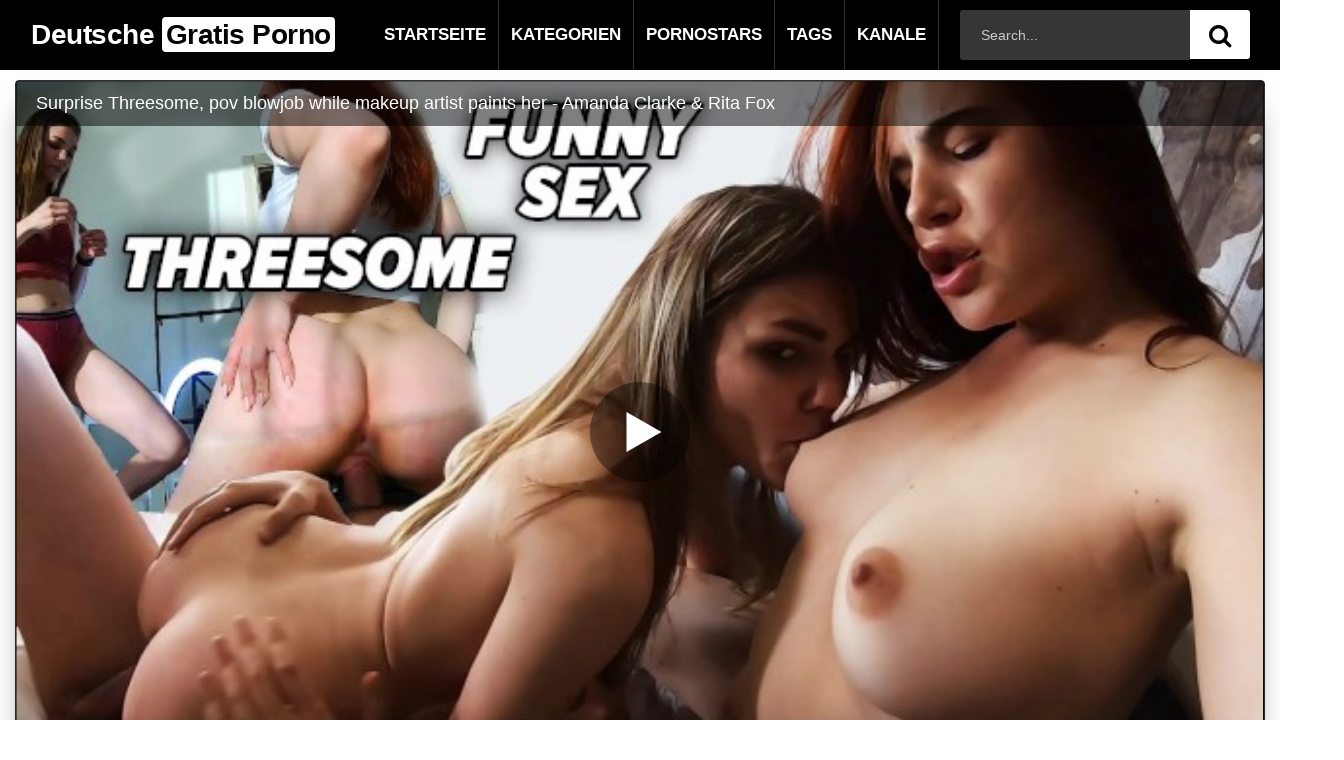

--- FILE ---
content_type: text/html; charset=UTF-8
request_url: https://deutschegratisporno.de/surprise-threesome-pov-blowjob-while-makeup-artist-paints-her-amanda-clarke-rita-fox/
body_size: 18861
content:

<!DOCTYPE html>
<html lang="en-US">
<head>
	<meta charset="UTF-8">
	<meta name="viewport" content="width=device-width, initial-scale=1, shrink-to-fit=no">
	<link rel="profile" href="http://gmpg.org/xfn/11">
			<link rel="icon" href="https://deutschegratisporno.de/wp-content/uploads/2025/05/DGP-favicon.png">
		<!-- Meta social networks -->
	
<!-- Meta Facebook -->
<meta property="fb:app_id" content="966242223397117" />
<meta property="og:url" content="https://deutschegratisporno.de/surprise-threesome-pov-blowjob-while-makeup-artist-paints-her-amanda-clarke-rita-fox/" />
<meta property="og:type" content="article" />
<meta property="og:title" content="Surprise Threesome, pov blowjob while makeup artist paints her - Amanda Clarke &amp; Rita Fox" />
<meta property="og:description" content="Surprise Threesome, pov blowjob while makeup artist paints her - Amanda Clarke &amp; Rita Fox" />
<meta property="og:image" content="https://di.phncdn.com/videos/202112/01/398954951/original/(m=eafTGgaaaa)(mh=iyaN4GsRQAT0zbel)12.jpg" />
<meta property="og:image:width" content="200" />
<meta property="og:image:height" content="200" />

<!-- Meta Twitter -->
<meta name="twitter:card" content="summary">
<!--<meta name="twitter:site" content="@site_username">-->
<meta name="twitter:title" content="Surprise Threesome, pov blowjob while makeup artist paints her - Amanda Clarke &amp; Rita Fox">
<meta name="twitter:description" content="Surprise Threesome, pov blowjob while makeup artist paints her - Amanda Clarke &amp; Rita Fox">
<!--<meta name="twitter:creator" content="@creator_username">-->
<meta name="twitter:image" content="https://di.phncdn.com/videos/202112/01/398954951/original/(m=eafTGgaaaa)(mh=iyaN4GsRQAT0zbel)12.jpg">
<!--<meta name="twitter:domain" content="YourDomain.com">-->
	<!-- Google Analytics -->
		<!-- Meta Verification -->
		<meta name='robots' content='index, follow, max-image-preview:large, max-snippet:-1, max-video-preview:-1' />

	<!-- This site is optimized with the Yoast SEO plugin v26.6 - https://yoast.com/wordpress/plugins/seo/ -->
	<title>Surprise Threesome, pov blowjob while makeup artist paints her - Amanda Clarke &amp; Rita Fox - Deutsche Gratis Porno</title>
	<link rel="canonical" href="https://deutschegratisporno.de/surprise-threesome-pov-blowjob-while-makeup-artist-paints-her-amanda-clarke-rita-fox/" />
	<meta property="og:locale" content="en_US" />
	<meta property="og:type" content="article" />
	<meta property="og:title" content="Surprise Threesome, pov blowjob while makeup artist paints her - Amanda Clarke &amp; Rita Fox - Deutsche Gratis Porno" />
	<meta property="og:description" content="[...]Read More..." />
	<meta property="og:url" content="https://deutschegratisporno.de/surprise-threesome-pov-blowjob-while-makeup-artist-paints-her-amanda-clarke-rita-fox/" />
	<meta property="og:site_name" content="Deutsche Gratis Porno" />
	<meta property="article:published_time" content="2023-06-07T10:19:05+00:00" />
	<meta name="author" content="admin" />
	<meta name="twitter:card" content="summary_large_image" />
	<meta name="twitter:label1" content="Written by" />
	<meta name="twitter:data1" content="admin" />
	<script type="application/ld+json" class="yoast-schema-graph">{"@context":"https://schema.org","@graph":[{"@type":"WebPage","@id":"https://deutschegratisporno.de/surprise-threesome-pov-blowjob-while-makeup-artist-paints-her-amanda-clarke-rita-fox/","url":"https://deutschegratisporno.de/surprise-threesome-pov-blowjob-while-makeup-artist-paints-her-amanda-clarke-rita-fox/","name":"Surprise Threesome, pov blowjob while makeup artist paints her - Amanda Clarke & Rita Fox - Deutsche Gratis Porno","isPartOf":{"@id":"https://deutschegratisporno.de/#website"},"datePublished":"2023-06-07T10:19:05+00:00","author":{"@id":"https://deutschegratisporno.de/#/schema/person/b4a39dfd80ae72771eb381cd8ccc28dc"},"breadcrumb":{"@id":"https://deutschegratisporno.de/surprise-threesome-pov-blowjob-while-makeup-artist-paints-her-amanda-clarke-rita-fox/#breadcrumb"},"inLanguage":"en-US","potentialAction":[{"@type":"ReadAction","target":["https://deutschegratisporno.de/surprise-threesome-pov-blowjob-while-makeup-artist-paints-her-amanda-clarke-rita-fox/"]}]},{"@type":"BreadcrumbList","@id":"https://deutschegratisporno.de/surprise-threesome-pov-blowjob-while-makeup-artist-paints-her-amanda-clarke-rita-fox/#breadcrumb","itemListElement":[{"@type":"ListItem","position":1,"name":"Home","item":"https://deutschegratisporno.de/"},{"@type":"ListItem","position":2,"name":"Surprise Threesome, pov blowjob while makeup artist paints her &#8211; Amanda Clarke &#038; Rita Fox"}]},{"@type":"WebSite","@id":"https://deutschegratisporno.de/#website","url":"https://deutschegratisporno.de/","name":"Deutsche Gratis Porno","description":"","potentialAction":[{"@type":"SearchAction","target":{"@type":"EntryPoint","urlTemplate":"https://deutschegratisporno.de/?s={search_term_string}"},"query-input":{"@type":"PropertyValueSpecification","valueRequired":true,"valueName":"search_term_string"}}],"inLanguage":"en-US"},{"@type":"Person","@id":"https://deutschegratisporno.de/#/schema/person/b4a39dfd80ae72771eb381cd8ccc28dc","name":"admin","image":{"@type":"ImageObject","inLanguage":"en-US","@id":"https://deutschegratisporno.de/#/schema/person/image/","url":"https://secure.gravatar.com/avatar/5aba59f49d569f8bdfc2c6854f4404bb663b70c4d4a6c440d646f07d981ccf42?s=96&d=mm&r=g","contentUrl":"https://secure.gravatar.com/avatar/5aba59f49d569f8bdfc2c6854f4404bb663b70c4d4a6c440d646f07d981ccf42?s=96&d=mm&r=g","caption":"admin"},"sameAs":["https://deutschegratisporno.de"],"url":"https://deutschegratisporno.de/author/admin/"}]}</script>
	<!-- / Yoast SEO plugin. -->


<link rel='dns-prefetch' href='//vjs.zencdn.net' />
<link rel='dns-prefetch' href='//unpkg.com' />
<link rel='dns-prefetch' href='//fonts.googleapis.com' />
<link rel="alternate" type="application/rss+xml" title="Deutsche Gratis Porno &raquo; Feed" href="https://deutschegratisporno.de/feed/" />
<link rel="alternate" type="application/rss+xml" title="Deutsche Gratis Porno &raquo; Comments Feed" href="https://deutschegratisporno.de/comments/feed/" />
<link rel="alternate" type="application/rss+xml" title="Deutsche Gratis Porno &raquo; Surprise Threesome, pov blowjob while makeup artist paints her &#8211; Amanda Clarke &#038; Rita Fox Comments Feed" href="https://deutschegratisporno.de/surprise-threesome-pov-blowjob-while-makeup-artist-paints-her-amanda-clarke-rita-fox/feed/" />
<link rel="alternate" title="oEmbed (JSON)" type="application/json+oembed" href="https://deutschegratisporno.de/wp-json/oembed/1.0/embed?url=https%3A%2F%2Fdeutschegratisporno.de%2Fsurprise-threesome-pov-blowjob-while-makeup-artist-paints-her-amanda-clarke-rita-fox%2F" />
<link rel="alternate" title="oEmbed (XML)" type="text/xml+oembed" href="https://deutschegratisporno.de/wp-json/oembed/1.0/embed?url=https%3A%2F%2Fdeutschegratisporno.de%2Fsurprise-threesome-pov-blowjob-while-makeup-artist-paints-her-amanda-clarke-rita-fox%2F&#038;format=xml" />
<style id='wp-img-auto-sizes-contain-inline-css' type='text/css'>
img:is([sizes=auto i],[sizes^="auto," i]){contain-intrinsic-size:3000px 1500px}
/*# sourceURL=wp-img-auto-sizes-contain-inline-css */
</style>
<style id='wp-emoji-styles-inline-css' type='text/css'>

	img.wp-smiley, img.emoji {
		display: inline !important;
		border: none !important;
		box-shadow: none !important;
		height: 1em !important;
		width: 1em !important;
		margin: 0 0.07em !important;
		vertical-align: -0.1em !important;
		background: none !important;
		padding: 0 !important;
	}
/*# sourceURL=wp-emoji-styles-inline-css */
</style>
<link rel='stylesheet' id='wp-block-library-css' href='https://deutschegratisporno.de/wp-includes/css/dist/block-library/style.css?ver=6.9' type='text/css' media='all' />
<style id='global-styles-inline-css' type='text/css'>
:root{--wp--preset--aspect-ratio--square: 1;--wp--preset--aspect-ratio--4-3: 4/3;--wp--preset--aspect-ratio--3-4: 3/4;--wp--preset--aspect-ratio--3-2: 3/2;--wp--preset--aspect-ratio--2-3: 2/3;--wp--preset--aspect-ratio--16-9: 16/9;--wp--preset--aspect-ratio--9-16: 9/16;--wp--preset--color--black: #000000;--wp--preset--color--cyan-bluish-gray: #abb8c3;--wp--preset--color--white: #ffffff;--wp--preset--color--pale-pink: #f78da7;--wp--preset--color--vivid-red: #cf2e2e;--wp--preset--color--luminous-vivid-orange: #ff6900;--wp--preset--color--luminous-vivid-amber: #fcb900;--wp--preset--color--light-green-cyan: #7bdcb5;--wp--preset--color--vivid-green-cyan: #00d084;--wp--preset--color--pale-cyan-blue: #8ed1fc;--wp--preset--color--vivid-cyan-blue: #0693e3;--wp--preset--color--vivid-purple: #9b51e0;--wp--preset--gradient--vivid-cyan-blue-to-vivid-purple: linear-gradient(135deg,rgb(6,147,227) 0%,rgb(155,81,224) 100%);--wp--preset--gradient--light-green-cyan-to-vivid-green-cyan: linear-gradient(135deg,rgb(122,220,180) 0%,rgb(0,208,130) 100%);--wp--preset--gradient--luminous-vivid-amber-to-luminous-vivid-orange: linear-gradient(135deg,rgb(252,185,0) 0%,rgb(255,105,0) 100%);--wp--preset--gradient--luminous-vivid-orange-to-vivid-red: linear-gradient(135deg,rgb(255,105,0) 0%,rgb(207,46,46) 100%);--wp--preset--gradient--very-light-gray-to-cyan-bluish-gray: linear-gradient(135deg,rgb(238,238,238) 0%,rgb(169,184,195) 100%);--wp--preset--gradient--cool-to-warm-spectrum: linear-gradient(135deg,rgb(74,234,220) 0%,rgb(151,120,209) 20%,rgb(207,42,186) 40%,rgb(238,44,130) 60%,rgb(251,105,98) 80%,rgb(254,248,76) 100%);--wp--preset--gradient--blush-light-purple: linear-gradient(135deg,rgb(255,206,236) 0%,rgb(152,150,240) 100%);--wp--preset--gradient--blush-bordeaux: linear-gradient(135deg,rgb(254,205,165) 0%,rgb(254,45,45) 50%,rgb(107,0,62) 100%);--wp--preset--gradient--luminous-dusk: linear-gradient(135deg,rgb(255,203,112) 0%,rgb(199,81,192) 50%,rgb(65,88,208) 100%);--wp--preset--gradient--pale-ocean: linear-gradient(135deg,rgb(255,245,203) 0%,rgb(182,227,212) 50%,rgb(51,167,181) 100%);--wp--preset--gradient--electric-grass: linear-gradient(135deg,rgb(202,248,128) 0%,rgb(113,206,126) 100%);--wp--preset--gradient--midnight: linear-gradient(135deg,rgb(2,3,129) 0%,rgb(40,116,252) 100%);--wp--preset--font-size--small: 13px;--wp--preset--font-size--medium: 20px;--wp--preset--font-size--large: 36px;--wp--preset--font-size--x-large: 42px;--wp--preset--spacing--20: 0.44rem;--wp--preset--spacing--30: 0.67rem;--wp--preset--spacing--40: 1rem;--wp--preset--spacing--50: 1.5rem;--wp--preset--spacing--60: 2.25rem;--wp--preset--spacing--70: 3.38rem;--wp--preset--spacing--80: 5.06rem;--wp--preset--shadow--natural: 6px 6px 9px rgba(0, 0, 0, 0.2);--wp--preset--shadow--deep: 12px 12px 50px rgba(0, 0, 0, 0.4);--wp--preset--shadow--sharp: 6px 6px 0px rgba(0, 0, 0, 0.2);--wp--preset--shadow--outlined: 6px 6px 0px -3px rgb(255, 255, 255), 6px 6px rgb(0, 0, 0);--wp--preset--shadow--crisp: 6px 6px 0px rgb(0, 0, 0);}:where(.is-layout-flex){gap: 0.5em;}:where(.is-layout-grid){gap: 0.5em;}body .is-layout-flex{display: flex;}.is-layout-flex{flex-wrap: wrap;align-items: center;}.is-layout-flex > :is(*, div){margin: 0;}body .is-layout-grid{display: grid;}.is-layout-grid > :is(*, div){margin: 0;}:where(.wp-block-columns.is-layout-flex){gap: 2em;}:where(.wp-block-columns.is-layout-grid){gap: 2em;}:where(.wp-block-post-template.is-layout-flex){gap: 1.25em;}:where(.wp-block-post-template.is-layout-grid){gap: 1.25em;}.has-black-color{color: var(--wp--preset--color--black) !important;}.has-cyan-bluish-gray-color{color: var(--wp--preset--color--cyan-bluish-gray) !important;}.has-white-color{color: var(--wp--preset--color--white) !important;}.has-pale-pink-color{color: var(--wp--preset--color--pale-pink) !important;}.has-vivid-red-color{color: var(--wp--preset--color--vivid-red) !important;}.has-luminous-vivid-orange-color{color: var(--wp--preset--color--luminous-vivid-orange) !important;}.has-luminous-vivid-amber-color{color: var(--wp--preset--color--luminous-vivid-amber) !important;}.has-light-green-cyan-color{color: var(--wp--preset--color--light-green-cyan) !important;}.has-vivid-green-cyan-color{color: var(--wp--preset--color--vivid-green-cyan) !important;}.has-pale-cyan-blue-color{color: var(--wp--preset--color--pale-cyan-blue) !important;}.has-vivid-cyan-blue-color{color: var(--wp--preset--color--vivid-cyan-blue) !important;}.has-vivid-purple-color{color: var(--wp--preset--color--vivid-purple) !important;}.has-black-background-color{background-color: var(--wp--preset--color--black) !important;}.has-cyan-bluish-gray-background-color{background-color: var(--wp--preset--color--cyan-bluish-gray) !important;}.has-white-background-color{background-color: var(--wp--preset--color--white) !important;}.has-pale-pink-background-color{background-color: var(--wp--preset--color--pale-pink) !important;}.has-vivid-red-background-color{background-color: var(--wp--preset--color--vivid-red) !important;}.has-luminous-vivid-orange-background-color{background-color: var(--wp--preset--color--luminous-vivid-orange) !important;}.has-luminous-vivid-amber-background-color{background-color: var(--wp--preset--color--luminous-vivid-amber) !important;}.has-light-green-cyan-background-color{background-color: var(--wp--preset--color--light-green-cyan) !important;}.has-vivid-green-cyan-background-color{background-color: var(--wp--preset--color--vivid-green-cyan) !important;}.has-pale-cyan-blue-background-color{background-color: var(--wp--preset--color--pale-cyan-blue) !important;}.has-vivid-cyan-blue-background-color{background-color: var(--wp--preset--color--vivid-cyan-blue) !important;}.has-vivid-purple-background-color{background-color: var(--wp--preset--color--vivid-purple) !important;}.has-black-border-color{border-color: var(--wp--preset--color--black) !important;}.has-cyan-bluish-gray-border-color{border-color: var(--wp--preset--color--cyan-bluish-gray) !important;}.has-white-border-color{border-color: var(--wp--preset--color--white) !important;}.has-pale-pink-border-color{border-color: var(--wp--preset--color--pale-pink) !important;}.has-vivid-red-border-color{border-color: var(--wp--preset--color--vivid-red) !important;}.has-luminous-vivid-orange-border-color{border-color: var(--wp--preset--color--luminous-vivid-orange) !important;}.has-luminous-vivid-amber-border-color{border-color: var(--wp--preset--color--luminous-vivid-amber) !important;}.has-light-green-cyan-border-color{border-color: var(--wp--preset--color--light-green-cyan) !important;}.has-vivid-green-cyan-border-color{border-color: var(--wp--preset--color--vivid-green-cyan) !important;}.has-pale-cyan-blue-border-color{border-color: var(--wp--preset--color--pale-cyan-blue) !important;}.has-vivid-cyan-blue-border-color{border-color: var(--wp--preset--color--vivid-cyan-blue) !important;}.has-vivid-purple-border-color{border-color: var(--wp--preset--color--vivid-purple) !important;}.has-vivid-cyan-blue-to-vivid-purple-gradient-background{background: var(--wp--preset--gradient--vivid-cyan-blue-to-vivid-purple) !important;}.has-light-green-cyan-to-vivid-green-cyan-gradient-background{background: var(--wp--preset--gradient--light-green-cyan-to-vivid-green-cyan) !important;}.has-luminous-vivid-amber-to-luminous-vivid-orange-gradient-background{background: var(--wp--preset--gradient--luminous-vivid-amber-to-luminous-vivid-orange) !important;}.has-luminous-vivid-orange-to-vivid-red-gradient-background{background: var(--wp--preset--gradient--luminous-vivid-orange-to-vivid-red) !important;}.has-very-light-gray-to-cyan-bluish-gray-gradient-background{background: var(--wp--preset--gradient--very-light-gray-to-cyan-bluish-gray) !important;}.has-cool-to-warm-spectrum-gradient-background{background: var(--wp--preset--gradient--cool-to-warm-spectrum) !important;}.has-blush-light-purple-gradient-background{background: var(--wp--preset--gradient--blush-light-purple) !important;}.has-blush-bordeaux-gradient-background{background: var(--wp--preset--gradient--blush-bordeaux) !important;}.has-luminous-dusk-gradient-background{background: var(--wp--preset--gradient--luminous-dusk) !important;}.has-pale-ocean-gradient-background{background: var(--wp--preset--gradient--pale-ocean) !important;}.has-electric-grass-gradient-background{background: var(--wp--preset--gradient--electric-grass) !important;}.has-midnight-gradient-background{background: var(--wp--preset--gradient--midnight) !important;}.has-small-font-size{font-size: var(--wp--preset--font-size--small) !important;}.has-medium-font-size{font-size: var(--wp--preset--font-size--medium) !important;}.has-large-font-size{font-size: var(--wp--preset--font-size--large) !important;}.has-x-large-font-size{font-size: var(--wp--preset--font-size--x-large) !important;}
/*# sourceURL=global-styles-inline-css */
</style>
<style id='core-block-supports-inline-css' type='text/css'>
/**
 * Core styles: block-supports
 */

/*# sourceURL=core-block-supports-inline-css */
</style>

<style id='classic-theme-styles-inline-css' type='text/css'>
/**
 * These rules are needed for backwards compatibility.
 * They should match the button element rules in the base theme.json file.
 */
.wp-block-button__link {
	color: #ffffff;
	background-color: #32373c;
	border-radius: 9999px; /* 100% causes an oval, but any explicit but really high value retains the pill shape. */

	/* This needs a low specificity so it won't override the rules from the button element if defined in theme.json. */
	box-shadow: none;
	text-decoration: none;

	/* The extra 2px are added to size solids the same as the outline versions.*/
	padding: calc(0.667em + 2px) calc(1.333em + 2px);

	font-size: 1.125em;
}

.wp-block-file__button {
	background: #32373c;
	color: #ffffff;
	text-decoration: none;
}

/*# sourceURL=/wp-includes/css/classic-themes.css */
</style>
<link rel='stylesheet' id='ftt-videojs-style-css' href='//vjs.zencdn.net/7.8.4/video-js.css?ver=7.4.1' type='text/css' media='all' />
<link rel='stylesheet' id='ftt-styles-css' href='https://deutschegratisporno.de/wp-content/themes/famoustube/css/theme.min.css?ver=1.1.8.1686128557' type='text/css' media='all' />
<link rel='stylesheet' id='ftt-body-font-css' href='https://fonts.googleapis.com/css?family=Roboto%3A400%2C500%2C700&#038;display=swap&#038;ver=1.0.0' type='text/css' media='all' />
<link rel='stylesheet' id='ftt-custom-style-css' href='https://deutschegratisporno.de/wp-content/themes/famoustube/css/custom.css?ver=1.1.8.1737544764' type='text/css' media='all' />
<script type="text/javascript" src="https://deutschegratisporno.de/wp-includes/js/jquery/jquery.js?ver=3.7.1" id="jquery-core-js"></script>
<script type="text/javascript" src="https://deutschegratisporno.de/wp-includes/js/jquery/jquery-migrate.js?ver=3.4.1" id="jquery-migrate-js"></script>
<link rel="https://api.w.org/" href="https://deutschegratisporno.de/wp-json/" /><link rel="alternate" title="JSON" type="application/json" href="https://deutschegratisporno.de/wp-json/wp/v2/posts/765" /><link rel="EditURI" type="application/rsd+xml" title="RSD" href="https://deutschegratisporno.de/xmlrpc.php?rsd" />
<link rel='shortlink' href='https://deutschegratisporno.de/?p=765' />

		<!-- GA Google Analytics @ https://m0n.co/ga -->
		<script async src="https://www.googletagmanager.com/gtag/js?id=G-H4WHN0V74D"></script>
		<script>
			window.dataLayer = window.dataLayer || [];
			function gtag(){dataLayer.push(arguments);}
			gtag('js', new Date());
			gtag('config', 'G-H4WHN0V74D');
		</script>

		<style type="text/css">
		.logo-word-2,
		.header-search #searchsubmit,
		.video-block .video-debounce-bar,
		.hamburger-inner, .hamburger-inner::before, .hamburger-inner::after {
			background-color: #11b2cc;
		}
		a,
		a:hover,
		ul#menu-footer-menu li a:hover,
		.required,
		#show-sharing-buttons:hover i,
		.tags-letter-block .tag-items .tag-item a:hover,
		.post-like a:hover i {
			color: #11b2cc;
		}
		.pagination-lg .page-item:first-child .page-link,
		.pagination-lg .page-item:last-child .page-link {
			border-color: #11b2cc!important;
			color: #11b2cc;
		}
		.navbar li.active a,
		#video-tabs button.tab-link.active,
		#video-tabs button.tab-link:hover {
			border-bottom-color: #11b2cc!important;
		}
		.btn,
		.btn-primary,
		.post-navigation a,
		.btn:hover {
			background-color: #11b2cc!important;
			color: #000000!important;
			border-color: #11b2cc!important;
		}
		.page-item.active .page-link {
			background-color: #11b2cc!important;
			border-color: #11b2cc!important;
			color: #000000!important;
		}
		@-webkit-keyframes glowing {
			0% { border-color: #11b2cc; -webkit-box-shadow: 0 0 3px #11b2cc; }
			50% { -webkit-box-shadow: 0 0 20px #11b2cc; }
			100% { border-color: #11b2cc; -webkit-box-shadow: 0 0 3px #11b2cc; }
		}

		@-moz-keyframes glowing {
			0% { border-color: #11b2cc; -moz-box-shadow: 0 0 3px #11b2cc; }
			50% { -moz-box-shadow: 0 0 20px #11b2cc; }
			100% { border-color: #11b2cc; -moz-box-shadow: 0 0 3px #11b2cc; }
		}

		@-o-keyframes glowing {
			0% { border-color: #11b2cc; box-shadow: 0 0 3px #11b2cc; }
			50% { box-shadow: 0 0 20px #11b2cc; }
			100% { border-color: #11b2cc; box-shadow: 0 0 3px #11b2cc; }
		}

		@keyframes glowing {
			0% { border-color: #11b2cc; box-shadow: 0 0 3px #11b2cc; }
			50% { box-shadow: 0 0 20px #11b2cc; }
			100% { border-color: #11b2cc; box-shadow: 0 0 3px #11b2cc; }
		}

	</style>
	<link rel="pingback" href="https://deutschegratisporno.de/xmlrpc.php">
<meta name="mobile-web-app-capable" content="yes">
<meta name="apple-mobile-web-app-capable" content="yes">
<meta name="apple-mobile-web-app-title" content="Deutsche Gratis Porno - ">
<meta name="generator" content="Elementor 3.14.0; features: e_dom_optimization, e_optimized_assets_loading, e_optimized_css_loading, a11y_improvements, additional_custom_breakpoints; settings: css_print_method-external, google_font-enabled, font_display-swap">
		<style type="text/css" id="wp-custom-css">
			

@media (min-width: 1200px) {
    .header-search {
      
        position: absolute;
        top: 10px;
        left: inherit !important;
              right: -20%;
    }
}

.logo-word-2, .header-search #searchsubmit, .video-block .video-debounce-bar, .hamburger-inner, .hamburger-inner::before, .hamburger-inner::after {
    background-color: #fff;
}


.logo-search {
    height: 70px;
    line-height: 70px;
    background: #ff9900;
}

    .header-search input {
        width: 60%;
        height: 50px;
			padding: 2px 20px;}


    .header-search #searchsubmit {
        width: 60px;
        font-size: 30px;
        height: 49px;
			line-height: 28px;}


.navbar {
    /* padding: .5rem 0; */
    
    
}


.navbar-expand-md .navbar-nav .nav-link {font-size: 14px;}

.video-block a.infos {
    margin-top: 0;
    margin-bottom: 0;

  
}

.video-block a.infos {
    margin-top: 0;
    margin-bottom: 0;
 
    padding: 10px 0px;color: #fff;
    text-align: left;
    /* border-radius: 0px 0px 30px 30px; */
}

.video-block a.infos span.title {
    font-size: 16px;
    max-height: 62px;
    line-height: 21px;
    display: block;
    margin-bottom: 3px;
    font-weight: 400;
    overflow: hidden;
    text-decoration: none;
}






.video-block .video-datas {
    padding: 7px 15px;
    font-size: 14px;
    /* position: relative; */
    /* top: -1px; */
    color: #aaa;
    margin-left: 0px;
    /* margin-right: 0; */
    display: inline-block;
    background: #000;
    border-radius: 0px;
    margin-top: 0px; width: 100%;
}

.video-block .views-number {
    color: #fff;
}


.video-block .video-datas {
	color: #fff;}

.ft_links ul li {
    padding: 0px;
}

.ft_links ul li a {
    color: #fff;
    padding: 0px;
   
    display: inline;
    /* margin: 14px 27px; */
}


body {
    background: #ffffff;
}


.widget-title {
    font-size: 26px;
    color: #000;
}

.video-block a.infos {
    margin-top: 0;
    margin-bottom: 0;
    padding: 12px;
    color: #000;
    text-align: left;
 
    min-height: 50px;
    height: 70px; text-decoration: none;
}

.logo-search {
    height: 70px;
    line-height: 70px;
    background: #000000;
}
.video-block.video-block-cat a.infos span.title {
    font-size: 20px;
    float: left;
    font-weight: 700;
    padding: 5px;
    height: 35px;
}

.tags-letter-block .tag-items .tag-item a {
    padding: 8px;
    display: inline-block;
    outline: 0;
    color: #000;
    font-size: 18px;
}


.pst h1 {
    font-size: 34px;
    text-align: center; margin: 15px 0px;
}

.content01 h4 {
    background: #f8367e;
    padding: 10px;
    text-align: center;
}

.col-md-12.pst {
    text-align: center;
    padding-block: 20px;
}

div#content1 {
    background: #910338;
}

.pst p {
    font-size: 20px;
    font-weight: 300;
}

.ft_links ul li {
    padding-right: 0px!important;
}

.model-design img {
    border-radius: 100px 0px 0px 0px;
}

.video-loop img {
    border-radius: 0px;
}


.navbar-expand-md .navbar-nav .nav-link {
  border: none;
	padding:0px 10px;
   
}



nav.navbar.navbar-expand-md.navbar-dark {
    margin-left: -321px;
}

@media (max-width: 767.98px) {
    .logo-search h1, .logo-search .navbar-brand {
        font-size: 1.5rem;
        margin-left: -137px;
    }
	.navbar-dark .navbar-collapse ul.navbar-nav {
        background: #1e1e1e;
        padding-bottom: 5px;
        width: 116px;
    }
}

.navbar-expand-md .navbar-nav .nav-link {
    border: none;
    padding: 0px 12px;
    font-size: 17px;
    border-right: 1px solid #303030;
}
#wrapper-footer {
    position: relative;
    padding: 0px 0 20px;
    background: #000;
}

.menu-footer-menu-container ul li a {
    color: #d1b830;
}

footer#colophon h3 a {
    color: #fff;
    font-size: 30px;
}

.site-info {
    color: #ffff;
}

.video-block-cat a.infos {
    color: #fff;
}

.video-block-cat a.infos {
    color: #fff;
    padding-left: 0px;
}

.content01 h4 a {
    color: #fff;
}
.hero-text h2 {
color: #000;
}

@media only screen 
  and (min-device-width: 768px) 
  and (max-device-width: 1024px) 
  and (-webkit-min-device-pixel-ratio: 1) {

    .header-search {
        width: 20%;
        position: absolute;
        top: 17px;
        left: 0%;
        transform: translateX(410%);
        display: block !important;
        -webkit-transition: all .2s ease-in-out;
        -moz-transition: all .2s ease-in-out;
        -ms-transition: all .2s ease-in-out;
        -o-transition: all .2s ease-in-out;
        transition: all .2s ease-in-out;
    }
 
nav.navbar.navbar-expand-md.navbar-dark {
    margin-left: 0px;
}		
		.logo-search h1, .logo-search .navbar-brand {
    padding: 0 !important;
}
		.header-search #searchsubmit {
    width: 40px;
    font-size: 26px;
    height: 40px;
    line-height: 25px;
}
		.header-search input {
    width: 55%;
    height: 40px;
    padding: 2px 10px;
}
    nav.navbar.navbar-expand-md.navbar-dark {
        width: 100%;
    }	
		
		@media only screen 

  and (min-device-width: 768px) 

  and (max-device-width: 1024px) 

  and (-webkit-min-device-pixel-ratio: 1) {


    .header-search {

        width: 20%;

        position: absolute;

        top: 17px;

        left: 0%;

        transform: translateX(410%);

        display: block !important;

        -webkit-transition: all .2s ease-in-out;

        -moz-transition: all .2s ease-in-out;

        -ms-transition: all .2s ease-in-out;

        -o-transition: all .2s ease-in-out;

        transition: all .2s ease-in-out;

    }
 
nav.navbar.navbar-expand-md.navbar-dark {

    margin-left: 0px;

}		

		.logo-search h1, .logo-search .navbar-brand {

    padding: 0 !important;

}

		.header-search #searchsubmit {

    width: 40px;

    font-size: 26px;

    height: 40px;

    line-height: 25px;

}

		.header-search input {

    width: 55%;

    height: 40px;

    padding: 2px 10px;

}

    nav.navbar.navbar-expand-md.navbar-dark {

        width: 100%;

    }		

 
}
		
		
		
		@media screen and (max-width:991px) and (min-width:768px) {
			
	span.logo-word-2 {
    font-size: 16px;
}		
			
	.logo-word-1 {
    color: #fff;
    font-size: 16px;
}	
			.navbar-expand-md .navbar-nav .nav-link {
    border: none;
    padding: 0px 6px;
    font-size: 12px;
    border-right: 1px solid #303030;
}
			
		}		</style>
		</head>  <body class="wp-singular post-template-default single single-post postid-765 single-format-video wp-embed-responsive wp-theme-famoustube elementor-default elementor-kit-2973"> <div class="site" id="page">  	<!-- ******************* The Navbar Area ******************* --> 	<div id="wrapper-navbar" itemscope itemtype="http://schema.org/WebSite"> 		<a class="skip-link sr-only sr-only-focusable" href="#content">Skip to content</a> 		<div class="logo-search d-flex"> 			<div class="container d-flex align-items-center justify-content-between"> 				<!-- Menu mobile --> 				<button class="navbar-toggler hamburger hamburger--slider" type="button" data-toggle="collapse" data-target="#navbarNavDropdown" aria-controls="navbarNavDropdown" aria-expanded="false" aria-label="Toggle navigation"> 					<span class="hamburger-box"> 						<span class="hamburger-inner"></span> 					</span> 				</button> 				<!-- Your site title as branding in the menu --> 															<a class="navbar-brand" rel="home" href="https://deutschegratisporno.de/" title="Deutsche Gratis Porno" itemprop="url"> 															<span class="logo-word-1">Deutsche</span> 								<span class="logo-word-2">Gratis Porno</span> 													</a> 									<!-- end custom logo -->  				<nav class="navbar navbar-expand-md navbar-dark"> 			<div class="container"> 				<!-- The WordPress Menu goes here --> 				<div id="navbarNavDropdown" class="collapse navbar-collapse"><ul id="menu-main-menu" class="navbar-nav ml-auto"><li itemscope="itemscope" itemtype="https://www.schema.org/SiteNavigationElement" id="menu-item-13" class="menu-item menu-item-type-custom menu-item-object-custom menu-item-home menu-item-13 nav-item"><a title="Startseite" href="https://deutschegratisporno.de" class="nav-link">Startseite</a></li> <li itemscope="itemscope" itemtype="https://www.schema.org/SiteNavigationElement" id="menu-item-14" class="menu-item menu-item-type-post_type menu-item-object-page menu-item-14 nav-item"><a title="Kategorien" href="https://deutschegratisporno.de/kategorien/" class="nav-link">Kategorien</a></li> <li itemscope="itemscope" itemtype="https://www.schema.org/SiteNavigationElement" id="menu-item-4315" class="menu-item menu-item-type-post_type menu-item-object-page menu-item-4315 nav-item"><a title="Pornostars" href="https://deutschegratisporno.de/pornostars/" class="nav-link">Pornostars</a></li> <li itemscope="itemscope" itemtype="https://www.schema.org/SiteNavigationElement" id="menu-item-15" class="menu-item menu-item-type-post_type menu-item-object-page menu-item-15 nav-item"><a title="Tags" href="https://deutschegratisporno.de/tags/" class="nav-link">Tags</a></li> <li itemscope="itemscope" itemtype="https://www.schema.org/SiteNavigationElement" id="menu-item-4314" class="menu-item menu-item-type-post_type menu-item-object-page menu-item-4314 nav-item"><a title="Kanale" href="https://deutschegratisporno.de/kanale/" class="nav-link">Kanale</a></li> </ul></div>			</div><!-- .container --> 		</nav><!-- .site-navigation -->  				<div class="search-menu-mobile">     <div class="header-search-mobile">         <i class="fa fa-search"></i>         </div>	 </div>  <div class="header-search">     <form method="get" id="searchform" action="https://deutschegratisporno.de/">                             <input class="input-group-field" value="Search..." name="s" id="s" onfocus="if (this.value == 'Search...') {this.value = '';}" onblur="if (this.value == '') {this.value = 'Search...';}" type="text" />                          <button class="fa-input" type="submit" id="searchsubmit" value="&#xf002;" ><i class="fa fa-search"></i></button>          </form> </div>				 			</div> 		</div> 		 	</div><!-- #wrapper-navbar end -->  <div class="wrapper" id="single-wrapper"> 	  <article id="post-765" class="post-765 post type-post status-publish format-video hentry category-amanda-lear tag-3some tag-amanda-clarke tag-blowjob tag-makeup tag-masturbate tag-pov-blowjob tag-rita-fox tag-surprise-threesome tag-threesome post_format-post-format-video actors-nashidni" itemprop="video" itemscope itemtype="http://schema.org/VideoObject"> 	<section class="single-video-player"> 		<div class="container"> 			<div class="row no-gutters"> 				<div class="col-12 col-md-12"> 					<div class="video-wrapper"> 						 <div class="responsive-player video-player">     <meta itemprop="author" content="admin" />     <meta itemprop="name" content="Surprise Threesome, pov blowjob while makeup artist paints her &#8211; Amanda Clarke &#038; Rita Fox" />             <meta itemprop="description" content="Surprise Threesome, pov blowjob while makeup artist paints her &#8211; Amanda Clarke &#038; Rita Fox" />         <meta itemprop="duration" content="P0DT0H20M5S" />     <meta itemprop="thumbnailUrl" content="https://di.phncdn.com/videos/202112/01/398954951/original/(m=eafTGgaaaa)(mh=iyaN4GsRQAT0zbel)12.jpg" />             <meta itemprop="embedURL" content="https://www.pornhub.com/embed/ph61a77092a85d9" />         <meta itemprop="uploadDate" content="2023-06-07T10:19:05+05:30" />              <iframe src="https://www.pornhub.com/embed/ph61a77092a85d9" frameborder=0 width="640" height="360" scrolling="no" allowfullscreen></iframe>         <!-- Inside video player advertising -->             </div> 												<div class="video-title"> 							<h1>Surprise Threesome, pov blowjob while makeup artist paints her &#8211; Amanda Clarke &#038; Rita Fox</h1> 						</div> 						<div class="video-actions-header"> 							<div class="row no-gutters"> 								<div class="col-12 col-md-3" id="rating"> 									<span id="video-rate"><span class="post-like"><a href="#" data-post_id="765" data-post_like="like"><span class="like" title="I like this"><span id="more"><i class="fa fa-thumbs-up"></i> <span class="grey-link">Like</span></span></a> 		<a href="#" data-post_id="765" data-post_like="dislike"> 			<span title="I dislike this" class="qtip dislike"><span id="less"><i class="fa fa-thumbs-down fa-flip-horizontal"></i></span></span> 		</a></span></span> 																	</div> 								<div class="col-12 col-md-9 tabs" id="video-tabs"> 									<button class="tab-link active about" data-tab-id="video-about"><i class="fa fa-info-circle"></i> About</button> 									<button class="tab-link share" data-tab-id="video-share"><i class="fa fa-share-alt"></i> Share</button> 								</div> 							</div> 						</div> 						<div class="clear"></div> 						<div class="video-actions-content"> 							<div class="row no-gutters"> 								<div class="col-12 col-md-3" id="rating-col"> 									<div id="video-views"><span class="views-number"></span> views</div> 									<div class="rating-bar"> 										<div class="rating-bar-meter"></div> 									</div> 									<div class="rating-result"> 											<div class="percentage">0%</div> 										<div class="likes"> 											<i class="fa fa-thumbs-up"></i> <span class="likes_count">0</span> 											<i class="fa fa-thumbs-down fa-flip-horizontal"></i> <span class="dislikes_count">0</span> 										</div> 									</div> 								</div> 								<div class="col-12 col-md-9"> 									<div class="tab-content"> 										<div class="video-content-row" id="video-about"> 												<div class="video-description"> 													<div class="desc"> 																											</div> 												</div> 											<div class="video-content-row" id="video-author"> 												From: <a href="https://deutschegratisporno.de/author/admin/" title="Posts by admin" rel="author">admin</a>											</div> 																																		<div class="video-content-row" id="video-actors"> 													Actors: 													<a href="https://deutschegratisporno.de/actor/nashidni/" title="NASHIDNI">NASHIDNI</a>												</div> 																																													<div class="video-content-row" id="video-cats"> 													Category: 													<a href="https://deutschegratisporno.de/category/amanda-lear/" title="Amanda Lear">Amanda Lear</a>												</div> 																																													<div class="video-content-row" id="video-tags"> 													Tags: 													<a href="https://deutschegratisporno.de/tag/3some/" title="3some">3some</a>, <a href="https://deutschegratisporno.de/tag/amanda-clarke/" title="amanda clarke">amanda clarke</a>, <a href="https://deutschegratisporno.de/tag/blowjob/" title="blowjob">blowjob</a>, <a href="https://deutschegratisporno.de/tag/makeup/" title="makeup">makeup</a>, <a href="https://deutschegratisporno.de/tag/masturbate/" title="masturbate">masturbate</a>, <a href="https://deutschegratisporno.de/tag/pov-blowjob/" title="pov blowjob">pov blowjob</a>, <a href="https://deutschegratisporno.de/tag/rita-fox/" title="rita fox">rita fox</a>, <a href="https://deutschegratisporno.de/tag/surprise-threesome/" title="surprise threesome">surprise threesome</a>, <a href="https://deutschegratisporno.de/tag/threesome/" title="threesome">threesome</a>												</div> 																						<div class="video-content-row" id="video-date"> 												Added on: June 7, 2023											</div> 										</div> 										<div id="video-share">     <!-- Twitter -->     <a target="_blank" href="https://twitter.com/home?status=https://deutschegratisporno.de/surprise-threesome-pov-blowjob-while-makeup-artist-paints-her-amanda-clarke-rita-fox/"><i id="twitter" class="fa fa-twitter"></i></a>     <!-- Reddit -->        <a target="_blank" href="http://www.reddit.com/submit?url"><i id="reddit" class="fa fa-reddit-square"></i></a>     <!-- Google Plus -->         <a target="_blank" href="https://plus.google.com/share?url=https://deutschegratisporno.de/surprise-threesome-pov-blowjob-while-makeup-artist-paints-her-amanda-clarke-rita-fox/"><i id="googleplus" class="fa fa-google-plus"></i></a>        <!-- VK -->     <script type="text/javascript" src="https://vk.com/js/api/share.js?95" charset="windows-1251"></script>     <a href="http://vk.com/share.php?url=https://deutschegratisporno.de/surprise-threesome-pov-blowjob-while-makeup-artist-paints-her-amanda-clarke-rita-fox/" target="_blank"><i id="vk" class="fa fa-vk"></i></a>     <!-- Email -->     <a target="_blank" href="mailto:?subject=&amp;body=https://deutschegratisporno.de/surprise-threesome-pov-blowjob-while-makeup-artist-paints-her-amanda-clarke-rita-fox/"><i id="email" class="fa fa-envelope"></i></a> </div>									</div> 								</div> 							</div> 						</div> 					</div> 					<div class="video-wrapper"> 										</div> 					<div class="video-wrapper"> 						<div class="video-comments"> 							 <div class="comments-area" id="comments">  	 	 	 		<div id="respond" class="comment-respond"> 		<h3 id="reply-title" class="comment-reply-title">Leave a Reply <small><a rel="nofollow" id="cancel-comment-reply-link" href="/surprise-threesome-pov-blowjob-while-makeup-artist-paints-her-amanda-clarke-rita-fox/#respond" style="display:none;">Cancel reply</a></small></h3><form action="https://deutschegratisporno.de/wp-comments-post.php" method="post" id="commentform" class="comment-form"><p class="comment-notes"><span id="email-notes">Your email address will not be published.</span> <span class="required-field-message">Required fields are marked <span class="required">*</span></span></p><div class="form-group comment-form-comment"> 	    <label for="comment">Comment <span class="required">*</span></label> 	    <textarea class="form-control" id="comment" name="comment" aria-required="true" cols="45" rows="8"></textarea> 	    </div><div class="form-group comment-form-author"><label for="author">Name <span class="required">*</span></label> <input class="form-control" id="author" name="author" type="text" value="" size="30" aria-required='true'></div> <div class="form-group comment-form-email"><label for="email">Email <span class="required">*</span></label> <input class="form-control" id="email" name="email" type="email" value="" size="30" aria-required='true'></div> <div class="form-group comment-form-url"><label for="url">Website</label> <input class="form-control" id="url" name="url" type="url" value="" size="30"></div> <div class="form-group form-check comment-form-cookies-consent"><input class="form-check-input" id="wp-comment-cookies-consent" name="wp-comment-cookies-consent" type="checkbox" value="yes" /> <label class="form-check-label" for="wp-comment-cookies-consent">Save my name, email, and website in this browser for the next time I comment</label></div> <p class="form-submit"><input name="submit" type="submit" id="submit" class="btn btn-primary" value="Post Comment" /> <input type='hidden' name='comment_post_ID' value='765' id='comment_post_ID' /> <input type='hidden' name='comment_parent' id='comment_parent' value='0' /> </p></form>	</div><!-- #respond --> 	 </div><!-- #comments --> 						</div> 					</div> 				</div> 				<div class="col-12 col-md-3 video-sidebar"> 					 								</div> 		</div> 	</section> </article>   </div> <div id="wrapper-footer"> 	<div class="container"> 		<div class="row text-center"> 			<div class="col-md-12"> 				<footer class="site-footer" id="colophon"> 											<div class="footer-menu-container"> 						</div> 										<div class="clear"></div> 					 <style>    li#menu-item-3569 a {    font-size: 18px;    font-weight: bold;    }	    .ft_links ul li { padding-right: 25px;}    .ft_links ul { display: flex; flex-wrap: wrap;}		 </style> 			 			<div class="container"> <h3>Unserer Partner Pornoseiten</h3> <div class="ft_links"> 	    <ul> 	         <li><a href="https://pornohirschxxx.de" target="_blank">Pornohirsch</a></li>       <li><a href="https://xhamstervideos.de" target="_blank">Xhamster videos</a></li>       <li><a href="https://xhamsterxxx.de" target="_blank">xHamster XXX</a></li>       <li><a href="https://www.sexfime.com" target="_blank">Sex Filme</a></li>       <li><a href="https://kostenlosepirnos.de" target="_blank">Kostenlose Pirno</a></li>       <li><a href="https://kostenloseponofilme.de" target="_blank">Kostenlose Filme</a></li>       <li><a href="https://sexfimgratis.de" target="_blank">Gratis Sexs Filme</a></li>       <li><a href="https://xnxxorg.com" target="_blank">Xnxx Porn</a></li>       <li><a href="https://www.xnxxorg.de" target="_blank">XNXX Pornos</a></li>       <li><a href="https://pornhub1.de" target="_blank">Pornhub Deutsch</a></li>       <li><a href="https://pornxhamster.com" target="_blank">Xhamster</a></li>       <li><a href="https://www.youporn69.com" target="_blank">You Porn</a></li>       <li><a href="https://brazzers1.com" target="_blank">Brazzers</a></li>       <li><a href="https://omaporno1.de" target="_blank">Oma Porno</a></li>       <li><a href="https://gayporno1.de" target="_blank">Gay Porno</a></li>       <li><a href="https://livesexxx.de/" target="_blank">Live Sex</a></li>       <li><a href="https://kostenlosepornos1.de" target="_blank">Kostenlose Pornos</a></li>       <li><a href="#" target="_blank">Geile Porno</a></li>       <li><a href="https://pornohubs.de" target="_blank">Porno Hub</a></li>       <li><a href="https://www.xvideos00.com" target="_blank">x Videos</a></li>       <li><a href="https://www.xvideos69.de" target="_blank">xVideos</a></li>       <li><a href="https://pornhub000.com" target="_blank">Porn Hub</a></li>       <li><a href="https://xhamsterpornos.de" target="_blank">xHamster Pornos</a></li>       <li><a href="https://www.xvideospornos.de" target="_blank">Xvideo Porno</a></li>       <li><a href="https://pornohirschsex.de" target="_blank">Gratis Pornohirsch</a></li>       <li><a href="https://pornhubsex.de" target="_blank">Pornhub</a></li>       <li><a href="https://pornohirsch.ch" target="_blank">Porno hirsch</a></li>    </ul> </div> 			</div><br> 					 					 					<div class="menu-footer-menu-container"><ul id="menu-footer-menu" class="menu"><li id="menu-item-15" class="menu-item menu-item-type-post_type menu-item-object-page menu-item-15"><a href="https://deutschegratisporno.de/18-u-s-c-2257/">18 U.S.C 2257</a></li> <li id="menu-item-17" class="menu-item menu-item-type-post_type menu-item-object-page menu-item-17"><a href="https://deutschegratisporno.de/dmca/">DMCA</a></li> <li id="menu-item-19" class="menu-item menu-item-type-post_type menu-item-object-page menu-item-privacy-policy menu-item-19"><a rel="privacy-policy" href="https://deutschegratisporno.de/privacy-policy/">Privacy Policy</a></li> <li id="menu-item-20" class="menu-item menu-item-type-post_type menu-item-object-page menu-item-20"><a href="https://deutschegratisporno.de/terms-of-use/">Terms of Use</a></li> </ul></div> 					 					 					 					 					<div class="site-info"> 						2026 - Deutsche Gratis Porno. All Rights Reserved.					</div><!-- .site-info --> 				</footer><!-- #colophon --> 			</div><!--col end --> 		</div><!-- row end --> 	</div><!-- container end --> </div><!-- wrapper end --> </div><!-- #page we need this extra closing tag here --> <script type="speculationrules">
{"prefetch":[{"source":"document","where":{"and":[{"href_matches":"/*"},{"not":{"href_matches":["/wp-*.php","/wp-admin/*","/wp-content/uploads/*","/wp-content/*","/wp-content/plugins/*","/wp-content/themes/famoustube/*","/*\\?(.+)"]}},{"not":{"selector_matches":"a[rel~=\"nofollow\"]"}},{"not":{"selector_matches":".no-prefetch, .no-prefetch a"}}]},"eagerness":"conservative"}]}
</script> 		<div class="modal fade wpst-user-modal" id="wpst-user-modal" tabindex="-1" role="dialog" aria-hidden="true"> 			<div class="modal-dialog" data-active-tab=""> 				<div class="modal-content"> 					<div class="modal-body"> 					<a href="#" class="close" data-dismiss="modal" aria-label="Close"><i class="fa fa-remove"></i></a> 						<!-- Register form --> 						<div class="wpst-register">	 															<div class="alert alert-danger">Registration is disabled.</div> 													</div>  						<!-- Login form --> 						<div class="wpst-login">							  							<h3>Login to Deutsche Gratis Porno</h3> 						 							<form id="ftt_login_form" action="https://deutschegratisporno.de/" method="post">  								<div class="form-field"> 									<label>Username</label> 									<input class="form-control input-lg required" name="ftt_user_login" type="text"/> 								</div> 								<div class="form-field"> 									<label for="ftt_user_pass">Password</label> 									<input class="form-control input-lg required" name="ftt_user_pass" id="ftt_user_pass" type="password"/> 								</div> 								<div class="form-field lost-password"> 									<input type="hidden" name="action" value="ftt_login_member"/> 									<button class="btn btn-theme btn-lg" data-loading-text="Loading..." type="submit">Login</button> <a class="alignright" href="#wpst-reset-password">Lost Password?</a> 								</div> 								<input type="hidden" id="login-security" name="login-security" value="7b4fa11188" /><input type="hidden" name="_wp_http_referer" value="/surprise-threesome-pov-blowjob-while-makeup-artist-paints-her-amanda-clarke-rita-fox/" />							</form> 							<div class="wpst-errors"></div> 						</div>  						<!-- Lost Password form --> 						<div class="wpst-reset-password">							  							<h3>Reset Password</h3> 							<p>Enter the username or e-mail you used in your profile. A password reset link will be sent to you by email.</p> 						 							<form id="ftt_reset_password_form" action="https://deutschegratisporno.de/" method="post"> 								<div class="form-field"> 									<label for="ftt_user_or_email">Username or E-mail</label> 									<input class="form-control input-lg required" name="ftt_user_or_email" id="ftt_user_or_email" type="text"/> 								</div> 								<div class="form-field"> 									<input type="hidden" name="action" value="ftt_reset_password"/> 									<button class="btn btn-theme btn-lg" data-loading-text="Loading..." type="submit">Get new password</button> 								</div> 								<input type="hidden" id="password-security" name="password-security" value="7b4fa11188" /><input type="hidden" name="_wp_http_referer" value="/surprise-threesome-pov-blowjob-while-makeup-artist-paints-her-amanda-clarke-rita-fox/" />							</form> 							<div class="wpst-errors"></div> 						</div>  						<div class="wpst-loading"> 							<p><i class="fa fa-refresh fa-spin"></i><br>Loading...</p> 						</div> 					</div> 					<div class="modal-footer"> 						<span class="wpst-register-footer">Don&#039;t have an account? <a href="#wpst-register">Sign up</a></span> 						<span class="wpst-login-footer">Already have an account? <a href="#wpst-login">Login</a></span> 					</div>				 				</div> 			</div> 		</div> <script type="text/javascript" src="//vjs.zencdn.net/7.8.4/video.min.js?ver=7.8.4" id="ftt-videojs-js"></script> <script type="text/javascript" src="https://unpkg.com/@silvermine/videojs-quality-selector@1.2.4/dist/js/silvermine-videojs-quality-selector.min.js?ver=1.2.4" id="ftt-videojs-quality-selector-js"></script> <script type="text/javascript" src="https://deutschegratisporno.de/wp-content/themes/famoustube/js/theme.min.js?ver=1.1.8.1686128557" id="ftt-scripts-js"></script> <script type="text/javascript" src="https://deutschegratisporno.de/wp-content/themes/famoustube/js/lazyload.js?ver=1.1.8.1686128557" id="ftt-lazyload-js"></script> <script type="text/javascript" id="ftt-main-js-extra">
/* <![CDATA[ */
var ftt_ajax_var = {"url":"//deutschegratisporno.de/wp-admin/admin-ajax.php","nonce":"d632fdc31e","ctpl_installed":""};
//# sourceURL=ftt-main-js-extra
/* ]]> */
</script> <script type="text/javascript" src="https://deutschegratisporno.de/wp-content/themes/famoustube/js/main.js?ver=1.0.1" id="ftt-main-js"></script> <script type="text/javascript" src="https://deutschegratisporno.de/wp-includes/js/comment-reply.js?ver=6.9" id="comment-reply-js" async="async" data-wp-strategy="async" fetchpriority="low"></script> <script id="wp-emoji-settings" type="application/json">
{"baseUrl":"https://s.w.org/images/core/emoji/17.0.2/72x72/","ext":".png","svgUrl":"https://s.w.org/images/core/emoji/17.0.2/svg/","svgExt":".svg","source":{"wpemoji":"https://deutschegratisporno.de/wp-includes/js/wp-emoji.js?ver=6.9","twemoji":"https://deutschegratisporno.de/wp-includes/js/twemoji.js?ver=6.9"}}
</script> <script type="module">
/* <![CDATA[ */
/**
 * @output wp-includes/js/wp-emoji-loader.js
 */

/* eslint-env es6 */

// Note: This is loaded as a script module, so there is no need for an IIFE to prevent pollution of the global scope.

/**
 * Emoji Settings as exported in PHP via _print_emoji_detection_script().
 * @typedef WPEmojiSettings
 * @type {object}
 * @property {?object} source
 * @property {?string} source.concatemoji
 * @property {?string} source.twemoji
 * @property {?string} source.wpemoji
 */

const settings = /** @type {WPEmojiSettings} */ (
	JSON.parse( document.getElementById( 'wp-emoji-settings' ).textContent )
);

// For compatibility with other scripts that read from this global, in particular wp-includes/js/wp-emoji.js (source file: js/_enqueues/wp/emoji.js).
window._wpemojiSettings = settings;

/**
 * Support tests.
 * @typedef SupportTests
 * @type {object}
 * @property {?boolean} flag
 * @property {?boolean} emoji
 */

const sessionStorageKey = 'wpEmojiSettingsSupports';
const tests = [ 'flag', 'emoji' ];

/**
 * Checks whether the browser supports offloading to a Worker.
 *
 * @since 6.3.0
 *
 * @private
 *
 * @returns {boolean}
 */
function supportsWorkerOffloading() {
	return (
		typeof Worker !== 'undefined' &&
		typeof OffscreenCanvas !== 'undefined' &&
		typeof URL !== 'undefined' &&
		URL.createObjectURL &&
		typeof Blob !== 'undefined'
	);
}

/**
 * @typedef SessionSupportTests
 * @type {object}
 * @property {number} timestamp
 * @property {SupportTests} supportTests
 */

/**
 * Get support tests from session.
 *
 * @since 6.3.0
 *
 * @private
 *
 * @returns {?SupportTests} Support tests, or null if not set or older than 1 week.
 */
function getSessionSupportTests() {
	try {
		/** @type {SessionSupportTests} */
		const item = JSON.parse(
			sessionStorage.getItem( sessionStorageKey )
		);
		if (
			typeof item === 'object' &&
			typeof item.timestamp === 'number' &&
			new Date().valueOf() < item.timestamp + 604800 && // Note: Number is a week in seconds.
			typeof item.supportTests === 'object'
		) {
			return item.supportTests;
		}
	} catch ( e ) {}
	return null;
}

/**
 * Persist the supports in session storage.
 *
 * @since 6.3.0
 *
 * @private
 *
 * @param {SupportTests} supportTests Support tests.
 */
function setSessionSupportTests( supportTests ) {
	try {
		/** @type {SessionSupportTests} */
		const item = {
			supportTests: supportTests,
			timestamp: new Date().valueOf()
		};

		sessionStorage.setItem(
			sessionStorageKey,
			JSON.stringify( item )
		);
	} catch ( e ) {}
}

/**
 * Checks if two sets of Emoji characters render the same visually.
 *
 * This is used to determine if the browser is rendering an emoji with multiple data points
 * correctly. set1 is the emoji in the correct form, using a zero-width joiner. set2 is the emoji
 * in the incorrect form, using a zero-width space. If the two sets render the same, then the browser
 * does not support the emoji correctly.
 *
 * This function may be serialized to run in a Worker. Therefore, it cannot refer to variables from the containing
 * scope. Everything must be passed by parameters.
 *
 * @since 4.9.0
 *
 * @private
 *
 * @param {CanvasRenderingContext2D} context 2D Context.
 * @param {string} set1 Set of Emoji to test.
 * @param {string} set2 Set of Emoji to test.
 *
 * @return {boolean} True if the two sets render the same.
 */
function emojiSetsRenderIdentically( context, set1, set2 ) {
	// Cleanup from previous test.
	context.clearRect( 0, 0, context.canvas.width, context.canvas.height );
	context.fillText( set1, 0, 0 );
	const rendered1 = new Uint32Array(
		context.getImageData(
			0,
			0,
			context.canvas.width,
			context.canvas.height
		).data
	);

	// Cleanup from previous test.
	context.clearRect( 0, 0, context.canvas.width, context.canvas.height );
	context.fillText( set2, 0, 0 );
	const rendered2 = new Uint32Array(
		context.getImageData(
			0,
			0,
			context.canvas.width,
			context.canvas.height
		).data
	);

	return rendered1.every( ( rendered2Data, index ) => {
		return rendered2Data === rendered2[ index ];
	} );
}

/**
 * Checks if the center point of a single emoji is empty.
 *
 * This is used to determine if the browser is rendering an emoji with a single data point
 * correctly. The center point of an incorrectly rendered emoji will be empty. A correctly
 * rendered emoji will have a non-zero value at the center point.
 *
 * This function may be serialized to run in a Worker. Therefore, it cannot refer to variables from the containing
 * scope. Everything must be passed by parameters.
 *
 * @since 6.8.2
 *
 * @private
 *
 * @param {CanvasRenderingContext2D} context 2D Context.
 * @param {string} emoji Emoji to test.
 *
 * @return {boolean} True if the center point is empty.
 */
function emojiRendersEmptyCenterPoint( context, emoji ) {
	// Cleanup from previous test.
	context.clearRect( 0, 0, context.canvas.width, context.canvas.height );
	context.fillText( emoji, 0, 0 );

	// Test if the center point (16, 16) is empty (0,0,0,0).
	const centerPoint = context.getImageData(16, 16, 1, 1);
	for ( let i = 0; i < centerPoint.data.length; i++ ) {
		if ( centerPoint.data[ i ] !== 0 ) {
			// Stop checking the moment it's known not to be empty.
			return false;
		}
	}

	return true;
}

/**
 * Determines if the browser properly renders Emoji that Twemoji can supplement.
 *
 * This function may be serialized to run in a Worker. Therefore, it cannot refer to variables from the containing
 * scope. Everything must be passed by parameters.
 *
 * @since 4.2.0
 *
 * @private
 *
 * @param {CanvasRenderingContext2D} context 2D Context.
 * @param {string} type Whether to test for support of "flag" or "emoji".
 * @param {Function} emojiSetsRenderIdentically Reference to emojiSetsRenderIdentically function, needed due to minification.
 * @param {Function} emojiRendersEmptyCenterPoint Reference to emojiRendersEmptyCenterPoint function, needed due to minification.
 *
 * @return {boolean} True if the browser can render emoji, false if it cannot.
 */
function browserSupportsEmoji( context, type, emojiSetsRenderIdentically, emojiRendersEmptyCenterPoint ) {
	let isIdentical;

	switch ( type ) {
		case 'flag':
			/*
			 * Test for Transgender flag compatibility. Added in Unicode 13.
			 *
			 * To test for support, we try to render it, and compare the rendering to how it would look if
			 * the browser doesn't render it correctly (white flag emoji + transgender symbol).
			 */
			isIdentical = emojiSetsRenderIdentically(
				context,
				'\uD83C\uDFF3\uFE0F\u200D\u26A7\uFE0F', // as a zero-width joiner sequence
				'\uD83C\uDFF3\uFE0F\u200B\u26A7\uFE0F' // separated by a zero-width space
			);

			if ( isIdentical ) {
				return false;
			}

			/*
			 * Test for Sark flag compatibility. This is the least supported of the letter locale flags,
			 * so gives us an easy test for full support.
			 *
			 * To test for support, we try to render it, and compare the rendering to how it would look if
			 * the browser doesn't render it correctly ([C] + [Q]).
			 */
			isIdentical = emojiSetsRenderIdentically(
				context,
				'\uD83C\uDDE8\uD83C\uDDF6', // as the sequence of two code points
				'\uD83C\uDDE8\u200B\uD83C\uDDF6' // as the two code points separated by a zero-width space
			);

			if ( isIdentical ) {
				return false;
			}

			/*
			 * Test for English flag compatibility. England is a country in the United Kingdom, it
			 * does not have a two letter locale code but rather a five letter sub-division code.
			 *
			 * To test for support, we try to render it, and compare the rendering to how it would look if
			 * the browser doesn't render it correctly (black flag emoji + [G] + [B] + [E] + [N] + [G]).
			 */
			isIdentical = emojiSetsRenderIdentically(
				context,
				// as the flag sequence
				'\uD83C\uDFF4\uDB40\uDC67\uDB40\uDC62\uDB40\uDC65\uDB40\uDC6E\uDB40\uDC67\uDB40\uDC7F',
				// with each code point separated by a zero-width space
				'\uD83C\uDFF4\u200B\uDB40\uDC67\u200B\uDB40\uDC62\u200B\uDB40\uDC65\u200B\uDB40\uDC6E\u200B\uDB40\uDC67\u200B\uDB40\uDC7F'
			);

			return ! isIdentical;
		case 'emoji':
			/*
			 * Is there a large, hairy, humanoid mythical creature living in the browser?
			 *
			 * To test for Emoji 17.0 support, try to render a new emoji: Hairy Creature.
			 *
			 * The hairy creature emoji is a single code point emoji. Testing for browser
			 * support required testing the center point of the emoji to see if it is empty.
			 *
			 * 0xD83E 0x1FAC8 (\uD83E\u1FAC8) == 🫈 Hairy creature.
			 *
			 * When updating this test, please ensure that the emoji is either a single code point
			 * or switch to using the emojiSetsRenderIdentically function and testing with a zero-width
			 * joiner vs a zero-width space.
			 */
			const notSupported = emojiRendersEmptyCenterPoint( context, '\uD83E\u1FAC8' );
			return ! notSupported;
	}

	return false;
}

/**
 * Checks emoji support tests.
 *
 * This function may be serialized to run in a Worker. Therefore, it cannot refer to variables from the containing
 * scope. Everything must be passed by parameters.
 *
 * @since 6.3.0
 *
 * @private
 *
 * @param {string[]} tests Tests.
 * @param {Function} browserSupportsEmoji Reference to browserSupportsEmoji function, needed due to minification.
 * @param {Function} emojiSetsRenderIdentically Reference to emojiSetsRenderIdentically function, needed due to minification.
 * @param {Function} emojiRendersEmptyCenterPoint Reference to emojiRendersEmptyCenterPoint function, needed due to minification.
 *
 * @return {SupportTests} Support tests.
 */
function testEmojiSupports( tests, browserSupportsEmoji, emojiSetsRenderIdentically, emojiRendersEmptyCenterPoint ) {
	let canvas;
	if (
		typeof WorkerGlobalScope !== 'undefined' &&
		self instanceof WorkerGlobalScope
	) {
		canvas = new OffscreenCanvas( 300, 150 ); // Dimensions are default for HTMLCanvasElement.
	} else {
		canvas = document.createElement( 'canvas' );
	}

	const context = canvas.getContext( '2d', { willReadFrequently: true } );

	/*
	 * Chrome on OS X added native emoji rendering in M41. Unfortunately,
	 * it doesn't work when the font is bolder than 500 weight. So, we
	 * check for bold rendering support to avoid invisible emoji in Chrome.
	 */
	context.textBaseline = 'top';
	context.font = '600 32px Arial';

	const supports = {};
	tests.forEach( ( test ) => {
		supports[ test ] = browserSupportsEmoji( context, test, emojiSetsRenderIdentically, emojiRendersEmptyCenterPoint );
	} );
	return supports;
}

/**
 * Adds a script to the head of the document.
 *
 * @ignore
 *
 * @since 4.2.0
 *
 * @param {string} src The url where the script is located.
 *
 * @return {void}
 */
function addScript( src ) {
	const script = document.createElement( 'script' );
	script.src = src;
	script.defer = true;
	document.head.appendChild( script );
}

settings.supports = {
	everything: true,
	everythingExceptFlag: true
};

// Obtain the emoji support from the browser, asynchronously when possible.
new Promise( ( resolve ) => {
	let supportTests = getSessionSupportTests();
	if ( supportTests ) {
		resolve( supportTests );
		return;
	}

	if ( supportsWorkerOffloading() ) {
		try {
			// Note that the functions are being passed as arguments due to minification.
			const workerScript =
				'postMessage(' +
				testEmojiSupports.toString() +
				'(' +
				[
					JSON.stringify( tests ),
					browserSupportsEmoji.toString(),
					emojiSetsRenderIdentically.toString(),
					emojiRendersEmptyCenterPoint.toString()
				].join( ',' ) +
				'));';
			const blob = new Blob( [ workerScript ], {
				type: 'text/javascript'
			} );
			const worker = new Worker( URL.createObjectURL( blob ), { name: 'wpTestEmojiSupports' } );
			worker.onmessage = ( event ) => {
				supportTests = event.data;
				setSessionSupportTests( supportTests );
				worker.terminate();
				resolve( supportTests );
			};
			return;
		} catch ( e ) {}
	}

	supportTests = testEmojiSupports( tests, browserSupportsEmoji, emojiSetsRenderIdentically, emojiRendersEmptyCenterPoint );
	setSessionSupportTests( supportTests );
	resolve( supportTests );
} )
	// Once the browser emoji support has been obtained from the session, finalize the settings.
	.then( ( supportTests ) => {
		/*
		 * Tests the browser support for flag emojis and other emojis, and adjusts the
		 * support settings accordingly.
		 */
		for ( const test in supportTests ) {
			settings.supports[ test ] = supportTests[ test ];

			settings.supports.everything =
				settings.supports.everything && settings.supports[ test ];

			if ( 'flag' !== test ) {
				settings.supports.everythingExceptFlag =
					settings.supports.everythingExceptFlag &&
					settings.supports[ test ];
			}
		}

		settings.supports.everythingExceptFlag =
			settings.supports.everythingExceptFlag &&
			! settings.supports.flag;

		// When the browser can not render everything we need to load a polyfill.
		if ( ! settings.supports.everything ) {
			const src = settings.source || {};

			if ( src.concatemoji ) {
				addScript( src.concatemoji );
			} else if ( src.wpemoji && src.twemoji ) {
				addScript( src.twemoji );
				addScript( src.wpemoji );
			}
		}
	} );
//# sourceURL=https://deutschegratisporno.de/wp-includes/js/wp-emoji-loader.js
/* ]]> */
</script> <!-- Other scripts --> </body> </html>

--- FILE ---
content_type: text/html; charset=UTF-8
request_url: https://www.pornhub.com/embed/ph61a77092a85d9
body_size: 11356
content:
<!DOCTYPE html>
<html>
<head>
    	    <link rel="canonical" href="https://www.pornhub.com/view_video.php?viewkey=ph61a77092a85d9" />
    	<title>Embed Player - Pornhub.com</title>
            <meta name="robots" content="noindex, indexifembedded" />
    	<link rel="shortcut icon" href="https://ei.phncdn.com/www-static/favicon.ico?cache=2026011902" />
			<link rel="dns-prefetch" href="//ki.phncdn.com/">
		<link rel="dns-prefetch" href="//es.phncdn.com">
		<link rel="dns-prefetch" href="//cdn1d-static-shared.phncdn.com">
		<link rel="dns-prefetch" href="//apis.google.com">
		<link rel="dns-prefetch" href="//ajax.googleapis.com">
		<link rel="dns-prefetch" href="//www.google-analytics.com">
		<link rel="dns-prefetch" href="//twitter.com">
		<link rel="dns-prefetch" href="//p.twitter.com">
		<link rel="dns-prefetch" href="//platform.tumblr.com">
		<link rel="dns-prefetch" href="//platform.twitter.com">
		<link rel="dns-prefetch" href="//ads.trafficjunky.net">
		<link rel="dns-prefetch" href="//ads2.contentabc.com">
		<link rel="dns-prefetch" href="//cdn1.ads.contentabc.com">
		<link rel="dns-prefetch" href="//media.trafficjunky.net">
		<link rel="dns-prefetch" href="//cdn.feeds.videosz.com">
		<link rel="dns-prefetch" href="//cdn.niche.videosz.com">
		<link rel="dns-prefetch" href="//cdn1-smallimg.phncdn.com">
		<link rel="dns-prefetch" href="//m2.nsimg.net">
        <link rel="dns-prefetch" href="//imagetransform.icfcdn.com">
		<script>
        var COOKIE_DOMAIN = 'pornhub.com';
    	var page_params = {};
	</script>

        <script src="https://media.trafficjunky.net/js/holiday-promo.js"></script>
	<style>
        body {
            background: #000 none repeat scroll 0 0;
            color: #fff;
            font-family: Arial,Helvetica,sans-serif;
            font-size: 12px;
        }
        
        .removedVideo {
            width:100%;
        }
        
        .removedVideoText {
            display: block;
            text-align: center;
            padding: 0.5%;
            color: #FFFFFF;
            font-size: 1.2em;
        }
        
        .videoEmbedLink {
            position: absolute;
            top: -20px;
            left: 0;
        }
        
		.userMessageSection {
			text-align: center;
			color: #fff;
			font-family: Arial, Helvetica, sans-serif;
			padding: 20px;
			z-index: 10;
			height: 225px;
			margin: auto;
			top: 0;
			bottom: 0;
			left: 0;
			right: 0;
			position: absolute;
			box-sizing: border-box;

            &.notAvailable {
                height: 100%;

                h2 {
                    position: absolute;
                    top: 50%;
                    left: 50%;
                    transform: translate(-50%, -50%);
                }
            }
		}

		.userMessageSection a,
		.userMessageSection a:visited {
			color: #f90;
			text-decoration: none;
			cursor: pointer;
		}

		.userMessageSection a:hover {
			text-decoration: underline;
		}

		.userMessageSection h2 {
			color: #fff;
			font-family: Arial, Helvetica, sans-serif;
			font-size: 22px;
			font-weight: normal;
			height: 56px;
			line-height: 28px;
			margin: 0 auto 20px;
			padding: 0;
			text-align: center;
			width: 300px;
		}

		a.orangeButton {
			color: #000;
			background: #f90;
			border-radius: 4px;
			-webkit-border-radius: 4px;
			-moz-border-radius: 4px;
			-ms-border-radius: 4px;
			box-sizing: border-box;
			color: rgb(20, 20, 20);
			cursor: pointer;
			display: inline-block;
			font-size: 20px;
			height: 49px;
			margin-bottom: 15px;
			padding: 13px 15px;
			position: relative;
			text-align: center;
			text-decoration: none;
			width: 486px;
			border: 0;
		}

		a.orangeButton:hover {
			background: #ffa31a;
			text-decoration: none;
		}

		a.orangeButton:visited {
			color: #000;
		}

		p.last {
			font-size: 14px;
		}

		#currentVideoImage {
			opacity: .3;
			position: absolute;
			left: 0;
			top: 0;
			min-width: 100%;
			min-height: 100%;
		}

		@media all and (max-width: 520px) {
			.userMessageSection h2 {
				font-size: 18px;
				line-height: 20px;
				width: auto;
				margin-bottom: 10px;
			}
			a.orangeButton {
				width: 95%;
				font-size: 18px;
				height: 45px;
			}

			p.last {
				font-size: 12px;
			}
		}

	</style>

    </head>

<body style="position: absolute; margin:0px; height:100%; width:100%; background: #000">
			

<style>
	body {
		background: #000 none repeat scroll 0 0;
		color: #fff;
		font-family: Arial,Helvetica,sans-serif;
		font-size: 12px;
	}
	a {
		outline-style: none;
		text-decoration: none;
		color: #f90;
	}
	* {
		margin: 0;
		padding: 0;
	}
	.clear{
		clear: both;
	}
	.removedVideo{
		width:100%;
	}
	.removedVideoText, .removedVideoTextPornhub{
		display: block;
		text-align: center;
		padding: 0.5%;
		color: #FFFFFF;
		font-size: 1.2em;
	}
	.removedVideo ul {
		margin:0 auto;
		width:55%;
		height:auto;
		display: block;
	}
	.removedVideo ul li{
		list-style:none;
		display: block;
		width: 25%;
		height: auto;
		float: left;
		border-top: 2px solid #000;
		border-left: 2px solid #000;
		border-bottom: 2px solid #000;
		position: relative;
		display: block;
		box-sizing: border-box;
		background-color: #000;
	}
	.removedVideo ul li:nth-child(2n+1){
		border-right: 2px solid #000;
	}
	.removedVideo ul li a{
		display: block;
		width: 100%;
		height: 100%;
		color: #000000;
	}
	.duration{
		position: absolute;
		bottom:5px;
		left:5px;
		display: none;
		color: #FFFFFF;
	}
	.titleRelated{
		position: absolute;
		top:0;
		display: none;
		color: #f90;
	}
	.voteRelated{
		position: absolute;
		display: none;
		bottom:5px;
		right:5px;
		color: #FFFFFF;
	}
	.icon-thumb-up{
		top: 1px;
		float: right;
		border: 0;
		background: transparent url(https://ei.phncdn.com/www-static/images/sprite-pornhub-nf.png?cache=2026011902) scroll no-repeat 0 0;
		background-position: -72px -225px;
		width: 15px;
		height: 14px;
		margin-left: 4px;
	}
	.privateOverlay{
		position: absolute;
		z-index: 100;
		top: 0;
		width: 100%;
	}
	.private-vid-title{
		position: absolute;
		bottom:5%;
		width:100%;
		z-index: 150;
		text-align: center;
		font-size: 1em;
	}
	.wrapper{
		position: absolute;
		top:0;
		bottom: 0;
		right: 0;
		left: 0;
		z-index: 1;
		display: block;
	}
	.selectVideoThumb:hover .wrapper{
		background-color: #0c0c0c;
		opacity: 0.7;
	}
	.selectVideoThumb:hover .voteRelated{
		display: block;
		z-index: 20;
	}
	.selectVideoThumb:hover .titleRelated{
		display: block;
		z-index: 30;
	}
	.selectVideoThumb:hover .duration{
		display: block;
		z-index: 40;
	}
    .videoEmbedLink {
        position: absolute;
        top: 0;
        left: 0;
        pointer-events: none;
        color: transparent;
    }
	@media screen and (max-width: 1024px) {
		.removedVideo ul {
			width: 70%;
		}
		.removedVideoText{
			padding: 0.2%;
			font-size: 1.1em;
		}

	}
</style>

<script type="text/javascript">
		var compaignVersion = '-html5';
	try {
		var fo = new ActiveXObject('ShockwaveFlash.ShockwaveFlash');
		if (fo) {
			compaignVersion = '';
		}
	} catch (e) {
		if (navigator.mimeTypes
				&& navigator.mimeTypes['application/x-shockwave-flash'] != undefined
				&& navigator.mimeTypes['application/x-shockwave-flash'].enabledPlugin) {
			compaignVersion = '';

		}
	}

	function getUrlVars() {
		var vars = {},
		    parts = window.location.href.replace(/[?&]+([^=&]+)=([^&]*)/gi, function(m,key,value) {
                vars[key] = value;
            });
		return vars;
	}
</script>
	
	
<script type="text/javascript">
		document.addEventListener("click", function (e) {
		var element =  document.getElementById('removedwrapper'),
			urlToGo = '/view_video.php?viewkey=ph61a77092a85d9&utm_source=deutschegratisporno.de&utm_medium=embed&utm_campaign=embed-removed'+compaignVersion;
		if (document.body.contains(element)) {
			// Element exists and list of video build.
			var level = 0;
			for (var element = e.target; element; element = element.parentNode) {
				if (element.id === 'x') {
					document.getElementsByClassName("selectVideoThumb").innerHTML = (level ? "inner " : "") + "x clicked";
					return;
				}
				level++;
			}
			if (level!==10){
				window.open(urlToGo, '_blank');
			}
		}
	});
</script>


		<input type="hidden" target="_blank" rel="noopener noreferrer" class="goToUrl" />
	<input type="hidden" target="_blank" rel="noopener noreferrer" class="goToUrlLogo" />
	
		
        <script src="https://cdn1d-static-shared.phncdn.com/html5player/videoPlayer/es6player/8.7.0/desktop-player.min.js"></script>

		<script>

						var flashvars = {"isVR":0,"domain":false,"experimentId":"experimentId unknown","searchEngineData":null,"maxInitialBufferLength":1,"disable_sharebar":0,"htmlPauseRoll":"false","htmlPostRoll":"false","autoplay":"false","autoreplay":"false","video_unavailable":"false","pauseroll_url":"","postroll_url":"","toprated_url":"https:\/\/www.pornhub.com\/video?o=tr&t=m","mostviewed_url":"https:\/\/www.pornhub.com\/video?o=mv&t=m","language":"en","isp":"amazon.com","geo":"united states","customLogo":"https:\/\/ei.phncdn.com\/www-static\/images\/pornhub_logo_straight.svg?cache=2026011902","trackingTimeWatched":false,"tubesCmsPrerollConfigType":"new","adRollGlobalConfig":[{"delay":[900,2000,3000],"forgetUserAfter":86400,"onNth":0,"skipDelay":5,"skippable":true,"vastSkipDelay":false,"json":"https:\/\/www.pornhub.com\/_xa\/ads?zone_id=1993741&site_id=2&preroll_type=json&channel%5Bcontext_tag%5D=3some%2Cmasturbate%2Cthreesome%2Csurprise-threesome%2Cblowjob%2Cpov-blowjob%2Cmakeup%2Camanda-clarke%2Crita-fox&channel%5Bcontext_category%5D=Blowjob%2CCumshot%2CHandjob%2CHardcore%2CMasturbation%2CThreesome%2CPussy-Licking%2CVerified-Models%2CFemale-Orgasm&channel%5Bcontext_pornstar%5D=&channel%5Binfo%5D=%7B%22actor_id%22%3A1789438351%2C%22content_type%22%3A%22model%22%2C%22video_id%22%3A398954951%2C%22timestamp%22%3A1768847194%2C%22hash%22%3A%225955453cc951ceb436e929206ea418da%22%2C%22session_id%22%3A%22293641622704876774%22%7D&noc=0&cache=1768847194&t_version=2026011902.ded8413&channel%5Bsite%5D=pornhub","user_accept_language":"","startPoint":0,"maxVideoTimeout":2000},{"delay":[900,2000,3000],"forgetUserAfter":86400,"onNth":0,"skipDelay":5,"skippable":true,"vastSkipDelay":false,"json":"https:\/\/www.pornhub.com\/_xa\/ads?zone_id=&site_id=2&preroll_type=json&channel%5Bcontext_tag%5D=3some%2Cmasturbate%2Cthreesome%2Csurprise-threesome%2Cblowjob%2Cpov-blowjob%2Cmakeup%2Camanda-clarke%2Crita-fox&channel%5Bcontext_category%5D=Blowjob%2CCumshot%2CHandjob%2CHardcore%2CMasturbation%2CThreesome%2CPussy-Licking%2CVerified-Models%2CFemale-Orgasm&channel%5Bcontext_pornstar%5D=&channel%5Binfo%5D=%7B%22actor_id%22%3A1789438351%2C%22content_type%22%3A%22model%22%2C%22video_id%22%3A398954951%2C%22timestamp%22%3A1768847194%2C%22hash%22%3A%225955453cc951ceb436e929206ea418da%22%2C%22session_id%22%3A%22293641622704876774%22%7D&noc=0&cache=1768847194&t_version=2026011902.ded8413&channel%5Bsite%5D=pornhub","user_accept_language":"","startPoint":100,"maxVideoTimeout":2000}],"embedCode":"<iframe src=\"https:\/\/www.pornhub.com\/embed\/ph61a77092a85d9\" frameborder=\"0\" width=\"560\" height=\"340\" scrolling=\"no\" allowfullscreen><\/iframe>","hidePostPauseRoll":false,"video_duration":1205,"actionTags":"","link_url":"https:\/\/www.pornhub.com\/view_video.php?viewkey=ph61a77092a85d9","related_url":"https:\/\/www.pornhub.com\/api\/v1\/video\/player_related_datas?id=398954951","video_title":"Surprise Threesome, pov blowjob while makeup artist paints her - Amanda Clarke & Rita Fox","image_url":"https:\/\/ei.phncdn.com\/videos\/202112\/01\/398954951\/original\/(m=eaAaGwObaaaa)(mh=NutI8bXL4tMNrYeJ)16.jpg","defaultQuality":[720,480,240,1080],"vcServerUrl":"\/svvt\/add?stype=evv&svalue=398954951&snonce=4tjetm80eiutovyz&skey=c3d9dfb6342d5c4a22b83aa8d3650bedae0add9511fa82211dcf548e821f544c&stime=1768847194","service":"","mediaPriority":"hls","mediaDefinitions":[{"group":1,"height":0,"width":0,"defaultQuality":true,"format":"hls","videoUrl":"https:\/\/ee-h.phncdn.com\/hls\/videos\/202112\/01\/398954951\/480P_2000K_398954951.mp4\/master.m3u8?validfrom=1768843594&validto=1768850794&ipa=1&hdl=-1&hash=1Nk2BxUP8Wog10UIVv2cDxu%2F%2FG4%3D","quality":"480","segmentFormats":{"audio":"ts_aac","video":"mpeg2_ts"}},{"group":1,"height":0,"width":0,"defaultQuality":false,"format":"mp4","videoUrl":"https:\/\/www.pornhub.com\/video\/get_media?s=eyJrIjoiOWU4MGUzMDA5ODNlZGM4MzVlNjA1YWJmNTZlOWQ2ZTgwYjg5MGMzZDVkZTc0OTdkOTcyZjJjN2E1MzYxNGFjNyIsInQiOjE3Njg4NDcxOTR9&v=ph61a77092a85d9&e=1&t=p","quality":[],"remote":true}],"isVertical":"false","video_unavailable_country":"false","mp4_seek":"ms","hotspots":[102298,50286,43057,39400,36656,35289,33077,31698,29120,29046,30208,28865,31550,33650,33928,32535,30376,27896,27985,28773,28813,29014,31521,33270,36020,35453,30549,27951,26402,25385,23664,23238,24754,27077,28133,27547,27524,27955,26250,25542,26936,29763,28174,28352,31370,32343,31895,28985,28545,26099,27400,28382,29688,30642,30237,29110,27633,27970,28971,28328,28132,26833,26399,26819,26949,27847,28513,28403,28570,29865,32486,33027,32725,35010,33127,33345,32007,31890,30626,27890,25331,24024,25028,25519,25221,21963,21318,22412,24130,23971,23536,23134,22524,23218,24686,22754,25158,25046,26640,27715,27342,27679,28327,28911,31187,27036,21841,18609,17682,18252,17880,17916,18711,19292,19263,20244,18025,17068,16755,16498,16031,16830,17195,16219,16015,16087,16422,15201,14741,14841,15113,15935,17004,19423,19639,19131,18273,17974,18239,19085,19823,19179,18108,17162,16598,16417,16490,16571,17993,21368,22681,23209,22476,22169,21316,21111,20465,20830,21025,19698,18965,18795,17894,17594,17696,17312,17196,16629,17174,17648,17252,16280,15602,15080,15511,14952,14397,14944,15211,15891,15746,15265,14646,14823,13737,13707,13731,13397,12388,12102,12055,11754,11620,11383,11502,11799,12416,12716,12411,12168,12161,12158,12487,12893,12251,12388,12875,13356,13579,13957,14890,16928,18614,21526,22324,21410,20433,19460,18290,17046,15497,14562,13904,12548,11806,11033,10396,10036,9570,8820,8474,8226,7847,7858,7176,6796,6443,6038,5787,5488,5206],"thumbs":{"samplingFrequency":9,"type":"normal","cdnType":"regular","isVault":0,"urlPattern":"https:\/\/ei.phncdn.com\/videos\/202112\/01\/398954951\/timeline\/160x90\/(m=eGCaiCObaaaa)(mh=SdLfWyagVZZGfQbn)S{5}.jpg","spritePatterns":["https:\/\/ei.phncdn.com\/videos\/202112\/01\/398954951\/timeline\/160x90\/(m=eGCaiCObaaaa)(mh=SdLfWyagVZZGfQbn)S0.jpg","https:\/\/ei.phncdn.com\/videos\/202112\/01\/398954951\/timeline\/160x90\/(m=eGCaiCObaaaeSlnYk7T5ErgyKjMyK5fyI5LzYbNCQHMCQjMxOlT2kJT0CRSxIXgyWlhyEzQyCrn4odacqoaeo0aaaa)(mh=pUyLjJRgRU-_QjeK)S0.jpg","https:\/\/ei.phncdn.com\/videos\/202112\/01\/398954951\/timeline\/160x90\/(m=eGCaiCObaaaeSlnYk7T5ErgyKjMyK5fyI5LzYbNCQHMCQjMxOlT2kJT0CRSxIXgyWlhyEzQyCrn4odacqoaeo0aaaac2LgzL92CVidmYetmY8cmX8Ym5Gto1qto1eZl0LwBLXwAUv2lXydm4LdmVmLmUOgCNbabihachAaaaa)(mh=rNXmQofiDmSv2Q86)S0.jpg","https:\/\/ei.phncdn.com\/videos\/202112\/01\/398954951\/timeline\/160x90\/(m=[base64])(mh=kUFRd3lt4OFwEfu3)S0.jpg","https:\/\/ei.phncdn.com\/videos\/202112\/01\/398954951\/timeline\/160x90\/(m=[base64])(mh=VOau5qpHQ6NTvU6v)S0.jpg","https:\/\/ei.phncdn.com\/videos\/202112\/01\/398954951\/timeline\/160x90\/(m=[base64])(mh=I3OVK0nlqirpVLzm)S0.jpg"],"thumbHeight":"90","thumbWidth":"160"},"browser_url":"https:\/\/deutschegratisporno.de\/surprise-threesome-pov-blowjob-while-makeup-artist-paints-her-amanda-clarke-rita-fox\/","morefromthisuser_url":"\/pornstar\/nashidni\/videos","options":"iframe","cdn":"haproxy","startLagThreshold":1000,"outBufferLagThreshold":2000,"appId":"1111","cdnProvider":"ht","nextVideo":[],"video_id":398954951},
			    utmSource = document.referrer.split('/')[2];

			if (utmSource == '' || (utmSource == undefined)){
				utmSource = 'www.pornhub.com';
			}

		</script>
		<style>
			#player {
				width:100%;
				height:100%;
				padding:0;
				margin:0;
			}
			p.unavailable {
				background-color: rgba(0,0,0,0.7);
				bottom: 0;
				left: 0;
				font-size: 3em;
				padding: 40px;
				position: absolute;
				right: 0;
				text-align: center;
				top: 0;
				z-index: 999;
			}
		</style>
		<div id="player">
            <div id="player-placeholder">
                                    <picture>
                        <img src="https://ei.phncdn.com/videos/202112/01/398954951/original/(m=eaAaGwObaaaa)(mh=NutI8bXL4tMNrYeJ)16.jpg" alt="Surprise Threesome, pov blowjob while makeup artist paints her - Amanda Clarke & Rita Fox">
                    </picture>
                            </div>
        </div>
        <script type="text/javascript" >
                        // General Vars
            var embedredirect = {
                    mftuUrl : false,
                    mostViewedUrl : false,
                    relatedUrl : false,
                    topRatedUrl : false,
                    onFullscreen: false,
                    videoArea: false,
                    relatedBtns: false,
                    onMenu : false,
                    watchHD : false,
                    mode: 'affiliate'
                },
                phWhiteliste = [
                    "www.keezmovies.com"
                ],
                vastArray = [],
                isVr 		= flashvars.isVR,
                hasPingedVcServer = false;
                //globalPrerollSwitch = typeof flashvars.tubesCmsPrerollConfigType != 'undefined' ? flashvars.tubesCmsPrerollConfigType : null;

            // Function to white
            function whiteListeEmbedSite(){
                return phWhiteliste.indexOf(utmSource)>=0;
            }

            // Build the variables to send to the player
            if (!whiteListeEmbedSite()){
                embedredirect = {
                    mftuUrl : flashvars.morefromthisuser_url,
                    mostViewedUrl :flashvars.mostviewed_url,
                    relatedUrl : flashvars.link_url,
                    topRatedUrl : flashvars.toprated_url,
                    onFullscreen : false,
                    videoArea: false,
                    relatedBtns: false,
                    onMenu : true,
                    watchHD : false,
                    mode: 'embedded'
                };
            }

                        if (typeof flashvars.preroll !== 'undefined' && typeof page_params.holiday_promo_prem != 'undefined' && (typeof isVr !== 'undefined' && !isVr)) {
                for (var k = 0; k < flashvars.preroll.campaigns.length; k++) {
                    var obj 		= flashvars.preroll.campaigns[k],
                        clickArea   = {};

                    if(obj.clickableAreasByPlatform) {
                        var defaultValues = {
                            video: true,
                            link: true
                        }
                        clickArea = obj.clickableAreasByPlatform.pc ?  obj.clickableAreasByPlatform.pc : defaultValues;
                    }

                    vastObject = {
                        xml 			: obj.vastXml, //backend value from CMS
                        vastSkipDelay	: false,

                        rollSettings: {
                            onNth 			: obj.on_nth, //backend value from CMS
                            skipDelay 		: obj.skip_delay, //backend value from CMS
                            siteName        : 'Pornhub',
                            forgetUserAfter : obj.forgetUserAfter, //backend value from CMS
                            campaignName 	: obj.campaign_name,
                            skippable       : obj.skippable, //backend value from CMS
                            clickableAreas  : clickArea, //The objects or areas on the screen that the user can click to visit the url
                            campaignWeight	: obj.percentChance
                        }
                    };
                    vastArray.push(vastObject);
                }
            }

            /**
             * Function to convert events config to compatibility with Player version less than 6.1.*
             * @method getLegacyEventsConfig
             * @param {Object} eventsConfig
             * @return {{}} legacyEventsConfig
             */

            function getLegacyEventsConfig(eventsConfig) {
                let legacyNamesMap = {
                    'fullscreen.changed': 'onFullscreen',
                    'player.redirected' : 'onRedirect',
                    'playback.playing': 'onPlay'
                };

                return Object.entries(eventsConfig).reduce(function (acc, arr) {
                    var obj = {},
                        fileName = legacyNamesMap[arr[0]] || arr[0];
                    obj[fileName] = function (i, e, o) {
                        arr[1](o, i, e);
                    };
                    return Object.assign({}, acc, obj);
                }, {});
            }

            function registerPlayerEvents() {
                let events = {
                    // On Video Fulscreen -  HTML5 video feed trick
                    "fullscreen.changed": function(o, i) {
                        if(typeof triggerFullScreenDisplay == 'function') triggerFullScreenDisplay(i);
                    },
                    'player.redirected': function(){
                        if (typeof htEmbedTrack == 'object' && typeof htEmbedTrack.track == 'function') {
                            htEmbedTrack.track();
                        }
                    },
                    "playback.playing": function() {
                        if (flashvars.vcServerUrl == null) {
                            return;
                        }

                        setTimeout(function () {
                            if (!hasPingedVcServer) {
                                hasPingedVcServer = true;

                                var request1 = new XMLHttpRequest();
                                request1.open("GET", flashvars.vcServerUrl);
                                if (typeof liuIdOrNull !== 'undefined' && liuIdOrNull) {
                                    request1.setRequestHeader('__m', liuIdOrNull);
                                }
                                request1.send();
                            }
                        }, 10000);
                    }
                },
                playerVersion = MGP && MGP.buildInfo.playerVersion;
                return parseFloat(playerVersion) < 6.1 ? getLegacyEventsConfig(events) : events;
            }

            
            function loadThePlayer(){
                var forceAutoPlay	= getUrlVars()['autoplay'];
                                if (forceAutoPlay == undefined || forceAutoPlay != 1){
                    forceAutoPlay = false;
                } else {
                    forceAutoPlay = true;
                }

                var showOnPauseVal = !flashvars.hidePostPauseRoll;

                
                MGP.createPlayer('player', {
                    autoplay: {
                        enabled: forceAutoPlay, // Value is determined in settings.js
						initialState: true,
						retryOnFailure: false,
						switch: 'buttonbar', // 'menu' || 'buttonbar' || 'none'
                    },
                    deviceType: 'desktop',
                    quickSetup: 'pornhub',
                    embeds: {
                        enabled:true,
                        domain: true,
                        redirect:{
                            logoUrl: flashvars.link_url,
                            mftuUrl: embedredirect.mftuUrl,
                            mostViewedUrl: embedredirect.mostViewedUrl,
                            onFullscreen: embedredirect.onFullscreen,
                            onMenu: embedredirect.onMenu,
                            relatedUrl: embedredirect.relatedUrl,
                            sharebar:false,
                            topRatedUrl: embedredirect.topRatedUrl,
                            videoArea: embedredirect.videoArea
                        },
                        watchHD: embedredirect.watchHD,
                        utmRedirect:{
                            logo: true,
                            relatedBtns: embedredirect.relatedBtns,
                            thumbs: true,
                            videoArea: embedredirect.videoArea
                        }
                    },
                    mainRoll: {
                        actionTags: flashvars.actionTags,
                        mediaPriority: flashvars.mediaPriority,
                        mediaDefinition: flashvars.mediaDefinitions,
                        poster: flashvars.image_url,
                        thumbs: {
                            urlPattern: flashvars.thumbs.urlPattern,
                            samplingFrequency: flashvars.thumbs.samplingFrequency,
                            thumbWidth: flashvars.thumbs.thumbWidth,
                            thumbHeight: flashvars.thumbs.thumbHeight
                        },
                        duration: flashvars.video_duration,
                        title: flashvars.video_title,
                        videoUnavailableMessage: '',
                        videoUrl: flashvars.link_url,
                        textLinks: (typeof TEXTLINKS !== 'undefined') ? TEXTLINKS : []
                    },

                    hlsConfig: {
                        maxInitialBufferLength: flashvars.maxInitialBufferLength,
                        maxBufferLength: 20,
                        maxMaxBufferLength: 20
                    },

                    features:{
                        grid: true,
                        share: false,
                        logo: true,
                        themeColor: '#f6921e',
                        cinema: false,
                        options:false,
                        hideControlsTimeout: 2,
                        qualityInControlBar: true
                    },
                    referrerUrl:utmSource,
                    menu: {
                        relatedUrl: flashvars.related_url,
						relatedData: [["https:\/\/ei.phncdn.com\/videos\/202208\/21\/414099391\/thumbs_25\/(m=eGcEGgaaaa)(mh=22Ntc84dHu_fvErU)13.jpg","Fucked and cum on my face while I was doing Milka makeup. NEW with title","10:02",87,"https:\/\/www.pornhub.com\/view_video.php?viewkey=ph63025e9bda76a",3514414,"https:\/\/kw.phncdn.com\/videos\/202208\/21\/414099391\/360P_360K_414099391_fb.mp4?hdnea=st=1768846556~exp=1768850156~hdl=-1~hmac=ba1e5959244784c286cd9f9d83c20b2eb33f70e9","Amanda__Clarke","https:\/\/www.pornhub.com\/model\/amanda-clarke","https:\/\/ei.phncdn.com\/www-static\/images\/verified-badge.svg",{"isWatched":false,"isFree":false,"isCC":false,"isInteractive":false,"languageCode":"ru","hasTrophy":false,"hasCheckmark":true,"isChannel":false,"highResThumb":"https:\/\/ei.phncdn.com\/videos\/202208\/21\/414099391\/thumbs_25\/(m=edLTGgaaaa)(mh=hbBwTm6Emo93eFHl)13.jpg"}],["https:\/\/ei.phncdn.com\/videos\/202301\/21\/423803671\/original\/(m=q593JZ0beGcEGgaaaa)(mh=XJlOv4yrPX-41Ni7)0.jpg","After party fucking in the bathroom + subtitles","14:43",85,"https:\/\/www.pornhub.com\/view_video.php?viewkey=ph63cbaea0704e0",1322246,"https:\/\/kw.phncdn.com\/videos\/202301\/21\/423803671\/360P_360K_423803671_fb.mp4?hdnea=st=1768846556~exp=1768850156~hdl=-1~hmac=66dfb60aef1df24fba45575d199687f0adf71295","Amanda__Clarke","https:\/\/www.pornhub.com\/model\/amanda-clarke","https:\/\/ei.phncdn.com\/www-static\/images\/verified-badge.svg",{"isWatched":false,"isFree":false,"isCC":false,"isInteractive":false,"languageCode":"ru","hasTrophy":false,"hasCheckmark":true,"isChannel":false,"highResThumb":"https:\/\/ei.phncdn.com\/videos\/202301\/21\/423803671\/original\/(m=q593JZ0bedLTGgaaaa)(mh=Vq_c1gBwkbs5zDli)0.jpg"}],["https:\/\/ei.phncdn.com\/videos\/202110\/11\/396197141\/original\/(m=eGcEGgaaaa)(mh=vPs1LKq1SDuqUM9g)16.jpg","Real backstage porn sex in threesome, behind the scenes - Eva Stone and Darcy Dark","15:39",85,"https:\/\/www.pornhub.com\/view_video.php?viewkey=ph61647c6e7f7d0",429419,"https:\/\/kw.phncdn.com\/videos\/202110\/11\/396197141\/221004_1803_360P_360K_396197141_fb.mp4?hdnea=st=1768846556~exp=1768850156~hdl=-1~hmac=e87d8de8249bc1fd938979d264936f3b1f326763","NASHIDNI","https:\/\/www.pornhub.com\/pornstar\/nashidni","https:\/\/ei.phncdn.com\/www-static\/images\/verified-badge.svg",{"isWatched":false,"isFree":false,"isCC":false,"isInteractive":false,"languageCode":"ru","hasTrophy":false,"hasCheckmark":true,"isChannel":false,"highResThumb":"https:\/\/ei.phncdn.com\/videos\/202110\/11\/396197141\/original\/(m=edLTGgaaaa)(mh=d7E9l_Igp7aUALUO)16.jpg"}],["https:\/\/ei.phncdn.com\/videos\/202401\/17\/446659701\/original\/(m=qMXOY6YbeGcEGgaaaa)(mh=2FGIuK9BcM7gIg9Q)0.jpg","Shocking confession: a girl talks about her experience with a bottle","16:07",79,"https:\/\/www.pornhub.com\/view_video.php?viewkey=65a7abaa66aaa",95023,"https:\/\/kw.phncdn.com\/videos\/202401\/17\/446659701\/240226_0932_360P_360K_446659701_fb.mp4?hdnea=st=1768846556~exp=1768850156~hdl=-1~hmac=e6519f7101b31352f724c57eaf6696db10f939db","YOUTUBE_SHOW","https:\/\/www.pornhub.com\/model\/youtube-show-strip-game","",{"isWatched":false,"isFree":false,"isCC":false,"isInteractive":false,"languageCode":"ru","hasTrophy":false,"hasCheckmark":false,"isChannel":false,"highResThumb":"https:\/\/ei.phncdn.com\/videos\/202401\/17\/446659701\/original\/(m=qMXOY6YbedLTGgaaaa)(mh=9p-7b4m8V_JkaZmL)0.jpg"}],["https:\/\/ei.phncdn.com\/videos\/202408\/02\/455988401\/original\/(m=qLKOHRZbeGcEGgaaaa)(mh=lQe5ZH1igEP7ceu5)0.jpg","Three Stunning Beauties Ignite a Wild Orgy Night with an Explosive Golden Shower Finale","19:22",84,"https:\/\/www.pornhub.com\/view_video.php?viewkey=66acd6df4fd6d",353874,"https:\/\/kw.phncdn.com\/videos\/202408\/02\/455988401\/360P_360K_455988401_fb.mp4?hdnea=st=1768846556~exp=1768850156~hdl=-1~hmac=514f10907f272e04915baf94cc4aba3aeb96b8f7","NASHIDNI","https:\/\/www.pornhub.com\/pornstar\/nashidni","https:\/\/ei.phncdn.com\/www-static\/images\/verified-badge.svg",{"isWatched":false,"isFree":false,"isCC":false,"isInteractive":false,"languageCode":"ru","hasTrophy":false,"hasCheckmark":true,"isChannel":false,"highResThumb":"https:\/\/ei.phncdn.com\/videos\/202408\/02\/455988401\/original\/(m=qLKOHRZbedLTGgaaaa)(mh=rkHOjbC5fH-AoegP)0.jpg"}],["https:\/\/ei.phncdn.com\/videos\/202404\/08\/450807801\/thumbs_28\/(m=eGcEGgaaaa)(mh=V1OSdc0X-_1Iseja)5.jpg","SEX VLOG - Being a cuckquean and trying to fuck Eva Tender - by Bella Mur","17:09",81,"https:\/\/www.pornhub.com\/view_video.php?viewkey=661438aaa36c0",848480,"https:\/\/kw.phncdn.com\/videos\/202404\/08\/450807801\/360P_360K_450807801_fb.mp4?hdnea=st=1768846556~exp=1768850156~hdl=-1~hmac=e2460aa46997b99369220b34c00d9ba556d17909","BellaMur","https:\/\/www.pornhub.com\/pornstar\/bella-mur","https:\/\/ei.phncdn.com\/www-static\/images\/verified-badge.svg",{"isWatched":false,"isFree":false,"isCC":false,"isInteractive":false,"languageCode":"","hasTrophy":false,"hasCheckmark":true,"isChannel":false,"highResThumb":"https:\/\/ei.phncdn.com\/videos\/202404\/08\/450807801\/thumbs_28\/(m=edLTGgaaaa)(mh=Ww6tVGZrEEwwGexc)5.jpg"}],["https:\/\/ei.phncdn.com\/videos\/202305\/31\/432639571\/thumbs_5\/(m=eGcEGgaaaa)(mh=Os7VjsWtaSu1TfQy)7.jpg","SEX VLOG from our big Succubus show - by Bella Mur","17:23",83,"https:\/\/www.pornhub.com\/view_video.php?viewkey=64778cfa21726",1127718,"https:\/\/kw.phncdn.com\/videos\/202305\/31\/432639571\/360P_360K_432639571_fb.mp4?hdnea=st=1768846556~exp=1768850156~hdl=-1~hmac=8ac277eeeb22b36c8e9c647c0e8ab5588c2a3b57","BellaMur","https:\/\/www.pornhub.com\/pornstar\/bella-mur","https:\/\/ei.phncdn.com\/www-static\/images\/verified-badge.svg",{"isWatched":false,"isFree":false,"isCC":false,"isInteractive":false,"languageCode":"","hasTrophy":false,"hasCheckmark":true,"isChannel":false,"highResThumb":"https:\/\/ei.phncdn.com\/videos\/202305\/31\/432639571\/thumbs_5\/(m=edLTGgaaaa)(mh=YLgRZSj0fz4ndg3Q)7.jpg"}],["https:\/\/ei.phncdn.com\/videos\/202502\/15\/464602975\/original\/(m=qJ29U7ZbeGcEGgaaaa)(mh=3DyLGNYZ-U_L-kbi)0.jpg","Sex Vlog from the FAILED ORGY - by Bella Mur","9:53",80,"https:\/\/www.pornhub.com\/view_video.php?viewkey=67b0e9d66b610",260196,"https:\/\/kw.phncdn.com\/videos\/202502\/15\/464602975\/360P_360K_464602975_fb.mp4?hdnea=st=1768846556~exp=1768850156~hdl=-1~hmac=cec999478a6400785db87d545f10299e04390f58","BellaMur","https:\/\/www.pornhub.com\/pornstar\/bella-mur","https:\/\/ei.phncdn.com\/www-static\/images\/verified-badge.svg",{"isWatched":false,"isFree":false,"isCC":false,"isInteractive":false,"languageCode":"","hasTrophy":false,"hasCheckmark":true,"isChannel":false,"highResThumb":"https:\/\/ei.phncdn.com\/videos\/202502\/15\/464602975\/original\/(m=qJ29U7ZbedLTGgaaaa)(mh=3H1kuqZTylGnmiqv)0.jpg"}],["https:\/\/ei.phncdn.com\/videos\/202203\/17\/404815571\/original\/(m=eGcEGgaaaa)(mh=-WCjO-6DmzWZ6zMD)16.jpg","BTS - Behind the Scenes - lesbian sex toy - MarshSwallow &amp; Clockwork Victoria","11:09",92,"https:\/\/www.pornhub.com\/view_video.php?viewkey=ph6233207559302",82755,"https:\/\/kw.phncdn.com\/videos\/202203\/17\/404815571\/360P_360K_404815571_fb.mp4?hdnea=st=1768846556~exp=1768850156~hdl=-1~hmac=1aeff40be70a5cc5759c943108ed22f15af2b90b","NASHIDNI","https:\/\/www.pornhub.com\/pornstar\/nashidni","https:\/\/ei.phncdn.com\/www-static\/images\/verified-badge.svg",{"isWatched":false,"isFree":false,"isCC":false,"isInteractive":false,"languageCode":"ru","hasTrophy":false,"hasCheckmark":true,"isChannel":false,"highResThumb":"https:\/\/ei.phncdn.com\/videos\/202203\/17\/404815571\/original\/(m=edLTGgaaaa)(mh=axLsnbM-0jKzkTLI)16.jpg"}],["https:\/\/ei.phncdn.com\/videos\/202207\/14\/411754841\/original\/(m=eGcEGgaaaa)(mh=M1-tgESbdN7SDWz-)16.jpg","Behind the scenes - how is making porn? Lesbian Squirt - Adele Hotness &amp; Sofy Lucky","28:13",80,"https:\/\/www.pornhub.com\/view_video.php?viewkey=ph62d06555024e8",114400,"https:\/\/kw.phncdn.com\/videos\/202207\/14\/411754841\/360P_360K_411754841_fb.mp4?hdnea=st=1768846556~exp=1768850156~hdl=-1~hmac=6e7f7d9e974881bf73458a3f8b12fc85325557e7","NASHIDNI","https:\/\/www.pornhub.com\/pornstar\/nashidni","https:\/\/ei.phncdn.com\/www-static\/images\/verified-badge.svg",{"isWatched":false,"isFree":false,"isCC":false,"isInteractive":false,"languageCode":"ru","hasTrophy":false,"hasCheckmark":true,"isChannel":false,"highResThumb":"https:\/\/ei.phncdn.com\/videos\/202207\/14\/411754841\/original\/(m=edLTGgaaaa)(mh=PVf7S6En6iJ1QVg7)16.jpg"}],["https:\/\/ei.phncdn.com\/videos\/202409\/24\/458222261\/original\/(m=qLT0QVZbeGcEGgaaaa)(mh=EgNPMD8qveDgqMNT)0.jpg","College Students Turn Epic House Party into a Wild 3 Girl Orgy: Shocking Behind the Scenes","18:05",76,"https:\/\/www.pornhub.com\/view_video.php?viewkey=66f315fa42122",429094,"https:\/\/kw.phncdn.com\/videos\/202409\/24\/458222261\/360P_360K_458222261_fb.mp4?hdnea=st=1768846556~exp=1768850156~hdl=-1~hmac=00c7c738c6d78e1619d24aaa0de2290d23daa2e8","NASHIDNI","https:\/\/www.pornhub.com\/pornstar\/nashidni","https:\/\/ei.phncdn.com\/www-static\/images\/verified-badge.svg",{"isWatched":false,"isFree":false,"isCC":false,"isInteractive":false,"languageCode":"ru","hasTrophy":false,"hasCheckmark":true,"isChannel":false,"highResThumb":"https:\/\/ei.phncdn.com\/videos\/202409\/24\/458222261\/original\/(m=qLT0QVZbedLTGgaaaa)(mh=KHWGguAF7kJhh2yq)0.jpg"}],["https:\/\/ei.phncdn.com\/videos\/202402\/12\/448033561\/original\/(m=qILO08YbeGcEGgaaaa)(mh=MLgKQd9gS_cniwW-)0.jpg","Youtube Show - Guess the Taste and Threesome Sex Positions","7:05",76,"https:\/\/www.pornhub.com\/view_video.php?viewkey=65c9e7cbb8969",104665,"https:\/\/kw.phncdn.com\/videos\/202402\/12\/448033561\/360P_360K_448033561_fb.mp4?hdnea=st=1768846556~exp=1768850156~hdl=-1~hmac=020ad112804ef50ccac25d755d73c85c4f43c491","YOUTUBE_SHOW","https:\/\/www.pornhub.com\/model\/youtube-show-strip-game","",{"isWatched":false,"isFree":false,"isCC":false,"isInteractive":false,"languageCode":"ru","hasTrophy":false,"hasCheckmark":false,"isChannel":false,"highResThumb":"https:\/\/ei.phncdn.com\/videos\/202402\/12\/448033561\/original\/(m=qILO08YbedLTGgaaaa)(mh=sqchDtTQvyxAFak1)0.jpg"}],["https:\/\/ei.phncdn.com\/videos\/202506\/04\/469763035\/original\/(m=qTP6QL0beGcEGgaaaa)(mh=VzEAxTikGHq0dE4u)0.jpg","Wild Orgy at Sex Party - Students Fuck and Get Orgasms","17:28",72,"https:\/\/www.pornhub.com\/view_video.php?viewkey=683ff3da0ee7c",282982,"https:\/\/kw.phncdn.com\/videos\/202506\/04\/469763035\/360P_360K_469763035_fb.mp4?hdnea=st=1768846556~exp=1768850156~hdl=-1~hmac=bcada38f2b9891b6b7dce8f9f8368de6b756abd1","KattyWest","https:\/\/www.pornhub.com\/pornstar\/katty-west","",{"isWatched":false,"isFree":false,"isCC":false,"isInteractive":false,"languageCode":"","hasTrophy":false,"hasCheckmark":false,"isChannel":false,"highResThumb":"https:\/\/ei.phncdn.com\/videos\/202506\/04\/469763035\/original\/(m=qTP6QL0bedLTGgaaaa)(mh=nRPpuDpzCdV4Wu_C)0.jpg"}],["https:\/\/ei.phncdn.com\/videos\/202209\/11\/415403371\/thumbs_15\/(m=eGcEGgaaaa)(mh=DJ8uMDY5JMGMGPuh)7.jpg","\u041f\u043e\u0440\u043d\u043e \u043a\u0430\u0441\u0442\u0438\u043d\u0433. Backstage part 2. Starring Jessica Trunk","18:03",85,"https:\/\/www.pornhub.com\/view_video.php?viewkey=ph631df707a3c29",1320567,"https:\/\/kw.phncdn.com\/videos\/202209\/11\/415403371\/220918_0504_360P_360K_415403371_fb.mp4?hdnea=st=1768846556~exp=1768850156~hdl=-1~hmac=0a540c4fe872ecfe69edfedad1d6cfa37d4f7a4f","Amanda__Clarke","https:\/\/www.pornhub.com\/model\/amanda-clarke","https:\/\/ei.phncdn.com\/www-static\/images\/verified-badge.svg",{"isWatched":false,"isFree":false,"isCC":false,"isInteractive":false,"languageCode":"ru","hasTrophy":false,"hasCheckmark":true,"isChannel":false,"highResThumb":"https:\/\/ei.phncdn.com\/videos\/202209\/11\/415403371\/thumbs_15\/(m=edLTGgaaaa)(mh=fD3twXC2mWvCHiqu)7.jpg"}],["https:\/\/ei.phncdn.com\/videos\/202206\/10\/409684101\/original\/(m=eGcEGgaaaa)(mh=WfeKRTiEoV7gvvcX)16.jpg","Behind the scenes - deepthroat blowjob and sex with a photographer - Light Fairy &amp; Olivertrunk","6:07",80,"https:\/\/www.pornhub.com\/view_video.php?viewkey=ph62a3740d8a1b3",342561,"https:\/\/kw.phncdn.com\/videos\/202206\/10\/409684101\/360P_360K_409684101_fb.mp4?hdnea=st=1768846556~exp=1768850156~hdl=-1~hmac=4e7ea7c6112454bcd7b405667d9ffc21b347204f","NASHIDNI","https:\/\/www.pornhub.com\/pornstar\/nashidni","https:\/\/ei.phncdn.com\/www-static\/images\/verified-badge.svg",{"isWatched":false,"isFree":false,"isCC":false,"isInteractive":false,"languageCode":"ru","hasTrophy":false,"hasCheckmark":true,"isChannel":false,"highResThumb":"https:\/\/ei.phncdn.com\/videos\/202206\/10\/409684101\/original\/(m=edLTGgaaaa)(mh=PbzStn_49-T3XKvr)16.jpg"}],["https:\/\/ei.phncdn.com\/videos\/202401\/12\/446408411\/original\/(m=q3W7K6YbeGcEGgaaaa)(mh=TfvHH1RrWlPJ24gv)0.jpg","Riddles and blowjob: Fun video with two girls having a threesome - Milka Feer &amp; Amanda Clarke","10:07",82,"https:\/\/www.pornhub.com\/view_video.php?viewkey=65a19877a4885",368042,"https:\/\/kw.phncdn.com\/videos\/202401\/12\/446408411\/360P_360K_446408411_fb.mp4?hdnea=st=1768846556~exp=1768850156~hdl=-1~hmac=9f976bd16fd69d8faa271b1714abd5a81df39b8c","NASHIDNI","https:\/\/www.pornhub.com\/pornstar\/nashidni","https:\/\/ei.phncdn.com\/www-static\/images\/verified-badge.svg",{"isWatched":false,"isFree":false,"isCC":false,"isInteractive":false,"languageCode":"ru","hasTrophy":false,"hasCheckmark":true,"isChannel":false,"highResThumb":"https:\/\/ei.phncdn.com\/videos\/202401\/12\/446408411\/original\/(m=q3W7K6YbedLTGgaaaa)(mh=_FTCqhBAXi-l9JUs)0.jpg"}],["https:\/\/ei.phncdn.com\/videos\/202312\/12\/444633091\/original\/(m=qZOSO4YbeGcEGgaaaa)(mh=h-UHa1PRPcXstPen)0.jpg","Real student orgy with 3 girls squirting &amp; pissing on girl - Lika Clarke &amp; Amanda Clarke &amp; Milka Pt4","18:22",84,"https:\/\/www.pornhub.com\/view_video.php?viewkey=65787b5b9cd4d",708515,"https:\/\/kw.phncdn.com\/videos\/202312\/12\/444633091\/360P_360K_444633091_fb.mp4?hdnea=st=1768846556~exp=1768850156~hdl=-1~hmac=414e672b7a5a48a3df2dce36c15dc0c7bedf9ccc","NASHIDNI","https:\/\/www.pornhub.com\/pornstar\/nashidni","https:\/\/ei.phncdn.com\/www-static\/images\/verified-badge.svg",{"isWatched":false,"isFree":false,"isCC":false,"isInteractive":false,"languageCode":"","hasTrophy":false,"hasCheckmark":true,"isChannel":false,"highResThumb":"https:\/\/ei.phncdn.com\/videos\/202312\/12\/444633091\/original\/(m=qZOSO4YbedLTGgaaaa)(mh=HvCs2WJnaN3_HPjI)0.jpg"}],["https:\/\/ei.phncdn.com\/videos\/202401\/13\/446452421\/original\/(m=q9LPN6YbeGcEGgaaaa)(mh=wyNwKLlqIPee7Dwt)0.jpg","College Group sex - Real student orgy sex party 3 girls squirting &amp; pissing on girl - Pt 6","25:47",80,"https:\/\/www.pornhub.com\/view_video.php?viewkey=65a2bb2bd5a84",1989382,"https:\/\/kw.phncdn.com\/videos\/202401\/13\/446452421\/360P_360K_446452421_fb.mp4?hdnea=st=1768846556~exp=1768850156~hdl=-1~hmac=aeae779fe6e051928383e84459f53a5dd24d72da","NASHIDNI","https:\/\/www.pornhub.com\/pornstar\/nashidni","https:\/\/ei.phncdn.com\/www-static\/images\/verified-badge.svg",{"isWatched":false,"isFree":false,"isCC":false,"isInteractive":false,"languageCode":"ru","hasTrophy":false,"hasCheckmark":true,"isChannel":false,"highResThumb":"https:\/\/ei.phncdn.com\/videos\/202401\/13\/446452421\/original\/(m=q9LPN6YbedLTGgaaaa)(mh=QTt560IrQl2oK4xz)0.jpg"}],["https:\/\/ei.phncdn.com\/videos\/202304\/29\/430548831\/original\/(m=qR6W8KYbeGcEGgaaaa)(mh=RlDEeG91DWIBCUuh)0.jpg","The ordinary life of porn actresses Bts and double blowjob - Rita Fox &amp; Anastasia Mistress","7:34",89,"https:\/\/www.pornhub.com\/view_video.php?viewkey=644d656ed1181",282116,"https:\/\/kw.phncdn.com\/videos\/202304\/29\/430548831\/360P_360K_430548831_fb.mp4?hdnea=st=1768846556~exp=1768850156~hdl=-1~hmac=163b2ae89ac3aa3afbe4bcc7eb791aae96e5aeae","NASHIDNI","https:\/\/www.pornhub.com\/pornstar\/nashidni","https:\/\/ei.phncdn.com\/www-static\/images\/verified-badge.svg",{"isWatched":false,"isFree":false,"isCC":false,"isInteractive":false,"languageCode":"ru","hasTrophy":false,"hasCheckmark":true,"isChannel":false,"highResThumb":"https:\/\/ei.phncdn.com\/videos\/202304\/29\/430548831\/original\/(m=qR6W8KYbedLTGgaaaa)(mh=fJE2DPfP5U20q6b0)0.jpg"}],["https:\/\/ei.phncdn.com\/videos\/202207\/20\/412068601\/thumbs_20\/(m=eGcEGgaaaa)(mh=SnOqHEY1FWQ16cVW)8.jpg","How group scenes are created. Photo. Backstage part 1 + subtitles. Milka &amp; Jessica Trunk","16:55",81,"https:\/\/www.pornhub.com\/view_video.php?viewkey=ph62d7475a4e0a3",1308686,"https:\/\/kw.phncdn.com\/videos\/202207\/20\/412068601\/360P_360K_412068601_fb.mp4?hdnea=st=1768846556~exp=1768850156~hdl=-1~hmac=568c9aa24f98caafd7cc6ef3ec144b18e5e1ce78","Amanda__Clarke","https:\/\/www.pornhub.com\/model\/amanda-clarke","https:\/\/ei.phncdn.com\/www-static\/images\/verified-badge.svg",{"isWatched":false,"isFree":false,"isCC":false,"isInteractive":false,"languageCode":"ru","hasTrophy":false,"hasCheckmark":true,"isChannel":false,"highResThumb":"https:\/\/ei.phncdn.com\/videos\/202207\/20\/412068601\/thumbs_20\/(m=edLTGgaaaa)(mh=fDoFgmfkx3l7kB2l)8.jpg"}]],
                        showOnPause: showOnPauseVal
                    },
                    events: registerPlayerEvents(),
                    vast: vastArray,
                    //vast: (globalPrerollSwitch == 'old') ? vastArray : null , // Call of the preroll campaign
                    //adRolls: ((globalPrerollSwitch == 'new' || typeof flashvars.preroll == 'undefined') && (typeof isVr !== 'undefined' && !isVr)) ? flashvars.adRollGlobalConfig : null,
                    eventTracking: {
                        params: {
                            cdn: flashvars.cdn,
                            videoId: typeof flashvars['video_id'] !== 'undefined' ? flashvars['video_id'] : '',
                            playerSource: 'embeds'
                        }
                    },
				});
            }

            var placeholder = document.getElementById('player-placeholder');
            if (placeholder && placeholder.remove && typeof placeholder.remove === 'function') {
                placeholder.remove();
            }
            loadThePlayer();

        </script>
                    <a class="videoEmbedLink" href="https://www.pornhub.com/view_video.php?viewkey=ph61a77092a85d9">Surprise Threesome, pov blowjob while makeup artist paints her - Amanda Clarke & Rita Fox</a>
        	
	    </body>
</html>
